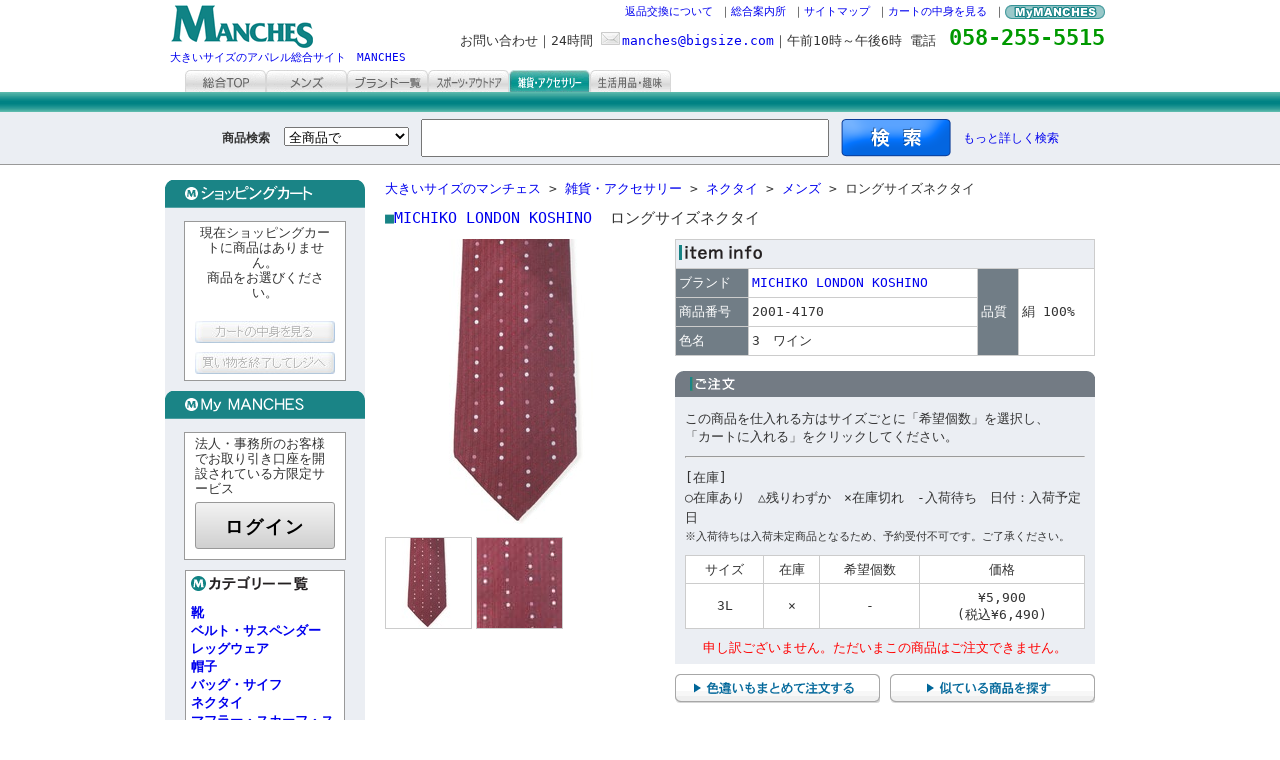

--- FILE ---
content_type: text/html; charset=UTF-8
request_url: https://biz.bigsize.co.jp/item/1020014170/3/
body_size: 7001
content:
<!DOCTYPE html PUBLIC "-//W3C//DTD XHTML 1.0 Strict//EN" "http://www.w3.org/TR/xhtml1/DTD/xhtml1-strict.dtd">
<html xmlns="http://www.w3.org/1999/xhtml" xml:lang="ja" lang="ja">
<head>
<!-- タイトル開始 -->
<title>★MICHIKO LONDON KOSHINO　ロングサイズネクタイ★3L★大きいサイズのアパレル総合サイト MANCHES</title>
<!-- タイトル終了 -->
<meta content="3L,MICHIKO LONDON KOSHINO,ロングサイズネクタイ,雑貨・アクセサリー,ネクタイ,メンズ,大きいサイズ,ビッグサイズ,キングサイズ,大きなサイズ,クイーンサイズ,プラスサイズ,ゆったりサイズ,大きめサイズ,ビックサイズ,ラージサイズ,特殊サイズ" name="Keywords" />
<meta content="レギュラーサイズよりも10cm長い、150cmのミチコロンドンコシノロングサイズネクタイです。 " name="Description" />
<meta http-equiv="Content-Type" content="text/html; charset=UTF-8" />
<meta http-equiv="Content-Style-Type" content="text/css" />
<meta http-equiv="Content-Script-Type" content="text/javascript" />
<meta name="robots" content="noindex" />

<link rel="stylesheet" href="/css/info.css" type="text/css" media="all" />
<link rel="stylesheet" href="/css/contents2.css" type="text/css" media="all" />
<link rel="shortcut icon" href="/images/favicon.ico" />
<link rel="home" href="https://biz.bigsize.co.jp/" />
<link rel="help" href="https://biz.bigsize.co.jp/support/" />
<script type="text/javascript" src="/js/item.js"></script>

<link rel="alternate" media="handheld" type="application/xhtml+xml" href="http://n.bigsize.co.jp/item/1020014170/3/" />
</head>
<body>
<div id="container">
<!-- ヘッダー開始 -->
  <div id="header">
    <div id="head_left">
      <div class="f_r_3">
        <h1 class="font_s"><a href="https://biz.bigsize.co.jp/">
        <img src="/images/common/manches.gif" width="143" height="43" alt="大きいサイズのアパレル総合サイト　MANCHES" /><br />
        大きいサイズのアパレル総合サイト　MANCHES</a></h1>
      </div>
    </div>
    <div id="head_right">
      <ul>
        <li><a href="https://biz.bigsize.co.jp/m.php"><img src="/images/common/mymanches.gif" alt="MyMANCHES" /></a></li>
        <li><a href="https://biz.bigsize.co.jp/cart.php?st=contents">カートの中身を見る</a> ｜</li>
        <li><a href="https://biz.bigsize.co.jp/support/sitemap.html">サイトマップ</a> ｜</li>
        <li><a href="https://biz.bigsize.co.jp/support/">総合案内所</a> ｜</li>
        <li><a href="https://biz.bigsize.co.jp/support/guide/guide_henpin.html">返品交換について</a> ｜</li>
      </ul>
      <p class="font_ms">お問い合わせ｜24時間<a href="&#109;&#97;&#105;&#108;&#116;&#111;&#58;&#109;&#97;&#110;&#99;&#104;&#101;&#115;@&#98;&#105;&#103;&#115;&#105;&#122;&#101;&#46;&#99;&#111;&#109;">
  <img src="/images/common/mail.gif" width="21" height="15" alt="mail" />&#109;&#97;&#110;&#99;&#104;&#101;&#115;@&#98;&#105;&#103;&#115;&#105;&#122;&#101;&#46;&#99;&#111;&#109;</a>｜午前10時～午後6時 電話<span> 058-255-5515</span></p>
    </div>

    <div id="tab">
      <ul>
        <li><a href="https://biz.bigsize.co.jp/"><img src="/images/tab/tab_1.gif" width="81" height="22" alt="総合トップ" onmouseover="this.src='/images/tab/tab_1s.gif'" onmouseout="this.src='/images/tab/tab_1.gif'" /></a></li>
        <li><a href="https://biz.bigsize.co.jp/mens/"><img src="/images/tab/tab_2.gif" width="81" height="22" alt="メンズ" onmouseover="this.src='/images/tab/tab_2s.gif'" onmouseout="this.src='/images/tab/tab_2.gif'" /></a></li>
        <li><a href="https://biz.bigsize.co.jp/brand/"><img src="/images/tab/tab_brand.gif" width="81" height="22" alt="ブランド一覧" onmouseover="this.src='/images/tab/tab_brand_s.gif'" onmouseout="this.src='/images/tab/tab_brand.gif'" /></a></li>
        <li><a href="https://biz.bigsize.co.jp/sports_and_outdoor/"><img src="/images/tab/tab_5.gif" width="81" height="22" alt="スポーツ・アウトドア" onmouseover="this.src='/images/tab/tab_5s.gif'" onmouseout="this.src='/images/tab/tab_5.gif'" /></a></li>
        <li><a href="https://biz.bigsize.co.jp/accessories/"><img src="/images/tab/tab_6s.gif" width="81" height="22" alt="雑貨・アクセサリー" /></a></li>
        <li><a href="https://biz.bigsize.co.jp/home_and_hobby/"><img src="/images/tab/tab_7.gif" width="81" height="22" alt="生活用品・趣味" onmouseover="this.src='/images/tab/tab_7s.gif'" onmouseout="this.src='/images/tab/tab_7.gif'" /></a></li>
      </ul>
    </div>
  </div>
<!-- ヘッダー終了 -->
<!-- ヘッダー下部開始 -->
	<div id="bar_m_top">
		<div id="bar_text">
		</div>
	</div>
<!-- 商品検索開始 -->
    <form action="/search.php" method="get">
      <div id="search">
        <div id="searchInnerArea">
          <input type="hidden" name="st" value="search" />
          <p><strong>商品検索</strong>&nbsp;
          <select name="c1">
            <option value="0">全商品で</option>
            <option value="2">メンズで</option>
            <option value="5">スポーツ・アウトドアで</option>
            <option value="6">雑貨・アクセサリーで</option>
            <option value="7">生活用品・趣味で</option>
          </select>
          <input type="text" id="keyword" value="" name="k" />
          <input type="image" id="searchButton" src="/images/btn/searchButton.png" alt="検索" />
          <a href="https://biz.bigsize.co.jp/search.php">もっと詳しく検索</a></p>
        </div>
      </div>
    </form><!-- 商品検索終了 --><!-- ヘッダー下部終了 -->
<!-- メインコンテンツ開始 -->
    <div id="wrap_l">
        <div id="main">
            <div id="pages">
                <div id="detail_top">
                    <h2 id="topicpath"><a href="https://biz.bigsize.co.jp/">大きいサイズのマンチェス</a>&nbsp;&gt;&nbsp;<a href="https://biz.bigsize.co.jp/list/c/6/">雑貨・アクセサリー</a>&nbsp;&gt;&nbsp;<a href="https://biz.bigsize.co.jp/list/c/286/">ネクタイ</a>&nbsp;&gt;&nbsp;<a href="https://biz.bigsize.co.jp/list/c/287/">メンズ</a>&nbsp;&gt;&nbsp;ロングサイズネクタイ</h2>

                                        <h3 class="mb10"><span class="grn">■</span><a href="https://biz.bigsize.co.jp/list/b/73/">MICHIKO LONDON KOSHINO</a>&nbsp;&nbsp;ロングサイズネクタイ</h3>
                    <div id="dt_l">
                        <p class="mb10">
                            <a id="largePhoto" href="https://biz.bigsize.co.jp/item/1020014170/3/st=itemEnlarge&amp;pn=1" onclick="return popWin(this.href,'item_enlarge','width=785,height=710,resizable=yes,location=yes,status=yes,menubar=no');">
                                <img src="/imgs/item/270x285/1020014170-3-1.jpeg" id="big" alt="MICHIKO LONDON KOSHINO ロングサイズネクタイ ワイン" width="270" height="285" />
                            </a>
                        </p>

                        <div id="smlimg">

                        <div class="item_sml_conteiner_l"><a href="https://biz.bigsize.co.jp/item/1020014170/3/st=itemEnlarge&amp;pn=1" onclick="return popWin(this.href,'item_enlarge','width=785,height=710,resizable=yes,location=yes,status=yes,menubar=no');" ><img src="/imgs/item/085x090/1020014170-3-1.jpeg" alt="MICHIKO LONDON KOSHINO ロングサイズネクタイ ワイン:" width="85" height="90" /></a><p class="item_sml_caption">&nbsp;</p></div>                        <div class="item_sml_conteiner_cr"><a href="https://biz.bigsize.co.jp/item/1020014170/3/st=itemEnlarge&amp;pn=2" onclick="return popWin(this.href,'item_enlarge','width=785,height=710,resizable=yes,location=yes,status=yes,menubar=no');" ><img src="/imgs/item/085x090/1020014170-3-2.jpeg" alt="MICHIKO LONDON KOSHINO ロングサイズネクタイ ワイン:" width="85" height="90" /></a><p class="item_sml_caption">&nbsp;</p></div>                                                                                                                            <br class="avoidance" />
                        </div>

                    </div>
                    <div id="dt_r">
                        <table cellpadding="0" cellspacing="1" border="0" id="iteminfo">
                            <tr><td class="bggray" colspan="4"><img src="/images/ttl/iteminfo.gif" width="83" height="15" alt="item info" /></td></tr>
                            <tr>
                                <td class="bgdg">ブランド</td>
                                <td class="bgw">
    <a href="https://biz.bigsize.co.jp/list/b/73/">MICHIKO LONDON KOSHINO</a>
                                </td>
                                <td class="bgdg" rowspan="3">品質</td>
                                <td class="bgw" rowspan="3">絹 100%</td>
                            </tr>
                            <tr>
                                <td class="bgdg">商品番号</td>
                                <td class="bgw">2001-4170</td>
                            </tr>
                            <tr>
                                <td class="bgdg">色名</td>
                                <td class="bgw">
                                3　ワイン<br />
                                </td>
                            </tr>
                        </table>
                        <p class="mt10">
                                                            </p>
                    <p class="mb15">
                                        </p>
                        <div id="zaikonorder">
                            <!-- 在庫表・ご注文フォーム開始 -->
                            <form action="/cart.php" method="get">
                                <div>
                                    <input type="hidden" name="cd" value="1020014170" />
                                    <input type="hidden" name="cn" value="3" />
                                    <input type="hidden" name="st" value="toBAddition" />
                                    <input type="hidden" name="ctina" value="ad993ba58c0760dc0a56eef54259fc30" />
                                </div>

                                <div class="order">
                              <img src="/images/common/info_order_long.gif" width="420" height="26" alt="ご注文" />
                              <p id="orderNote">この商品を仕入れる方はサイズごとに「希望個数」を選択し、<br />「カートに入れる」をクリックしてください。</p>
                              <hr />

                              <div id="zaikoNote">
                                <p class="toLeft">[在庫]</p>
                                <p>○在庫あり　△残りわずか　×在庫切れ　-入荷待ち　日付：入荷予定日</p>
                                <p class="font_s">※入荷待ちは入荷未定商品となるため、予約受付不可です。ご了承ください。</p>
                              </div>
                                <table cellpadding="0" cellspacing="0" border="0">
                                    <tr>
                                        <td class="white-space">サイズ</td>
                                        <td class="white-space">在庫</td>
                                        <td class="white-space">希望個数</td>
                                        <td class="">価格</td>
                                    </tr>
                                
                                                                                                                                                                                                                                                                                                                
                                    <tr>
                                        <td>3L</td>
                                        <td>×</td>
                                        <td>
                                            -
                                        </td>
                                                                            <td rowspan="1">
                                                                                    &yen;5,900<br />
                                            (税込&yen;6,490)
                                        </td>
                                                                        </tr>
                                                                </table>

                                    <div id="putsCartButtom">
                                        <span class="red">申し訳ございません。ただいまこの商品はご注文できません。</span>
                                    </div>
                            </div>

                            <div class="toright"><a href="https://biz.bigsize.co.jp/item/1020014170/"><img class="mt10" src="/images/btn/ordersCollectively.gif" width="205" height="30" alt="色違いもまとめて注文する" /></a><a href="https://biz.bigsize.co.jp/similar.php?cd=1020014170&#38;cn=3"><img class="mt10 ml10" src="/images/btn/btn3_like2.gif" width="205" height="30" alt="似ている商品を探す" /></a></div>
                            <!-- 在庫表・ご注文フォーム終了 -->

                            </form>
                            <!-- ご注文終了 -->
                            <br class="avoidance" />
                        </div>
                    </div><br class="avoidance" />
                </div>


                <p><strong>■この商品についての注意事項</strong></p>
                <ul id="caution">
                    <li>・商品サイズ表は、実際に商品を採寸した数値を基に作成しております。 素材や伸縮性により、多少誤差が生じる場合がございますので、ご了承ください。</li>
                    <li>・閲覧環境やディスプレイの明るさによって画像と実物の色味に多少差を感じる場合がありますので、ご了承ください。</li>
                    <li>・商品画像はサンプルのため、プリント位置やタグ等の仕様に変更がある場合がございますので、予めご了承ください。</li>
                </ul>


                <div id="detail_second">
                    <div id="ds_left">
                                            <!-- サイズ表開始 -->
                        <div id="sizechart">
                            <p class="bggray"><img src="/images/ttl/size.gif" width="63" height="15" alt="サイズ表" />　[ 単位/cm ]</p>
                                                    <table cellpadding="0" cellspacing="0" border="0">
                                                                                        <tr>
                                                                                                                                            <th>サイズ&nbsp;</th>
                                                                                                                                                                                                                <th>全長&nbsp;</th>
                                                                                                                                                                                                                                                                                                                                                                                                                                                                                                                                                                                                                                                                                                    
                                                                                                                                    
                                </tr>
                                                            <tr>
                                                                                                                                            <td>3L&nbsp;</td>
                                                                                                                                                                                                                <td>150&nbsp;</td>
                                                                                                                                                                                                                                                                                                                                                                                                                                                                                                                                                                                                                                                                                                    
                                                                                                                                    
                                </tr>
                                                            <tr>
                                                                                                                                                                                                                                                                                                                                                                                                                                                                                                                                                                                                                                                                                                                                                                
                                                                                                                                    
                                </tr>
                                                            <tr>
                                                                                                                                                                                                                                                                                                                                                                                                                                                                                                                                                                                                                                                                                                                                                                
                                                                                                                                    
                                </tr>
                                                            <tr>
                                                                                                                                                                                                                                                                                                                                                                                                                                                                                                                                                                                                                                                                                                                                                                
                                                                                                                                    
                                </tr>
                                                            <tr>
                                                                                                                                                                                                                                                                                                                                                                                                                                                                                                                                                                                                                                                                                                                                                                
                                                                                                                                    
                                </tr>
                                                            <tr>
                                                                                                                                                                                                                                                                                                                                                                                                                                                                                                                                                                                                                                                                                                                                                                
                                                                                                                                    
                                </tr>
                                                            <tr>
                                                                                                                                                                                                                                                                                                                                                                                                                                                                                                                                                                                                                                                                                                                                                                
                                                                                                                                    
                                </tr>
                                                            <tr>
                                                                                                                                                                                                                                                                                                                                                                                                                                                                                                                                                                                                                                                                                                                                                                
                                                                                                                                    
                                </tr>
                                                            <tr>
                                                                                                                                                                                                                                                                                                                                                                                                                                                                                                                                                                                                                                                                                                                                                                
                                                                                                                                    
                                </tr>
                                                            <tr>
                                                                                                                                                                                                                                                                                                                                                                                                                                                                                                                                                                                                                                                                                                                                                                
                                                                                                                                    
                                </tr>
                                                            <tr>
                                                                                                                                                                                                                                                                                                                                                                                                                                                                                                                                                                                                                                                                                                                                                                
                                                                                                                                    
                                </tr>
                                                            <tr>
                                                                                                                                                                                                                                                                                                                                                                                                                                                                                                                                                                                                                                                                                                                                                                
                                                                                                                                    
                                </tr>
                                                            <tr>
                                                                                                                                                                                                                                                                                                                                                                                                                                                                                                                                                                                                                                                                                                                                                                
                                                                                                                                    
                                </tr>
                                                            <tr>
                                                                                                                                                                                                                                                                                                                                                                                                                                                                                                                                                                                                                                                                                                                                                                
                                                                                                                                    
                                </tr>
                                                            <tr>
                                                                                                                                                                                                                                                                                                                                                                                                                                                                                                                                                                                                                                                                                                                                                                
                                                                                                                                    
                                </tr>
                                                            <tr>
                                                                                                                                                                                                                                                                                                                                                                                                                                                                                                                                                                                                                                                                                                                                                                
                                                                                                                                    
                                </tr>
                                                            <tr>
                                                                                                                                                                                                                                                                                                                                                                                                                                                                                                                                                                                                                                                                                                                                                                
                                                                                                                                    
                                </tr>
                                                            <tr>
                                                                                                                                                                                                                                                                                                                                                                                                                                                                                                                                                                                                                                                                                                                                                                
                                                                                                                                    
                                </tr>
                                                            <tr>
                                                                                                                                                                                                                                                                                                                                                                                                                                                                                                                                                                                                                                                                                                                                                                
                                                                                                                                    
                                </tr>
                                                            <tr>
                                                                                                                                                                                                                                                                                                                                                                                                                                                                                                                                                                                                                                                                                                                                                                
                                                                                                                                    
                                </tr>
                                                        </table>
                                                    <p class="toright mall5">
                            <a href="https://biz.bigsize.co.jp/support/guide/guide_measure.html" onclick="window.open(this.href);return false;"><img src="/images/btn/btn3_size.gif" width="220" height="20" alt="サイズの測り方に関する詳しい説明" /></a></p>
                        </div>
                        <!-- サイズ表終了 -->
                    
                        <div id="exp">
                            <p>レギュラーサイズよりも10cm長い、150cmのミチコロンドンコシノロングサイズネクタイです。&nbsp;<br />
（柄、素材の織りなどにより、多少長さが前後いたしますので、どうかご容赦ください。）<br />
これなら、おなかが大きな方も、首が太い方も、ゆったりとネクタイを締めていただくことができますね！</p>
                        </div>

                        <div id="brandcomment">
                            <p>
                                <strong>■ブランド解説　MICHIKO LONDON KOSHINO</strong>
                                <br />
                                MICHIKO LONDON KOSHINO(ミチコロンドンコシノ)。ミチコロンドン(MICHIKO LONDON)のデザイナーはコシノミチコ(Michiko Koshino)。1973年にイギリスに渡り、ロンドンファッションの創始者の一人クーパー氏の教えを受け、1976年 MICHIKO CO.を設立。常にロンドンのストリートファッションを呼吸しているデザイナーとして日本でもエネルギッシュに活動を展開中。
                            </p>
                        </div>

                    </div>
                </div>

                <!-- 一緒に買った商品　開始 -->
                <!-- 一緒に買った商品　終了 -->


                            <p class="returntop"><a href="#">TOP&Delta;</a></p>
              </div>
        </div>
<div id="sub">
			<p><img src="/images/common/info_sc.gif" width="200" height="28" alt="ショッピングカート" /></p>
			<div id="cart">
				<div class="cartn">
				  <p>現在ショッピングカートに商品はありません。<br />
				  商品をお選びください。</p>
				</div>
				<br class="avoidance" />
				<p><img src="/images/btn/btn_see_off.jpg" width="140" height="22" alt="カートの中身を見る" /></p>
				<p><img src="/images/btn/btn_buy_off.jpg" width="140" height="22" alt="買い物を終了してレジへ" /></p>	
			</div>
			<p><img src="/images/common/info_mymanches.gif" width="200" height="28" alt="My MANCHES" /></p>
			<div id="mymid">
        <div class="mymidn">
          <p>法人・事務所のお客様でお取り引き口座を開設されている方限定サービス</p>
        </div>
        <div class="buttonCntainer">
            <a href="https://biz.bigsize.co.jp/m.php" class="loginButton">ログイン</a>
        </div>
			</div>

<div id="leftcategory">
<p id="catetitle"><img src="/images/ttl/categorylist.gif" width="117" height="15" alt="カテゴリー一覧" /></p>
<p><a href="https://biz.bigsize.co.jp/list/c/274/"><strong>靴</strong></a></p>
<p><a href="https://biz.bigsize.co.jp/list/c/277/"><strong>ベルト・サスペンダー</strong></a></p>
<p><a href="https://biz.bigsize.co.jp/list/c/343/"><strong>レッグウェア</strong></a></p>
<p><a href="https://biz.bigsize.co.jp/list/c/280/"><strong>帽子</strong></a></p>
<p><a href="https://biz.bigsize.co.jp/list/c/283/"><strong>バッグ・サイフ</strong></a></p>
<p><a href="https://biz.bigsize.co.jp/list/c/286/"><strong>ネクタイ</strong></a></p>
<p><a href="https://biz.bigsize.co.jp/list/c/289/"><strong>マフラー・スカーフ・ストール</strong></a></p>
<p><a href="https://biz.bigsize.co.jp/list/c/292/"><strong>傘</strong></a></p>
<p><a href="https://biz.bigsize.co.jp/list/c/295/"><strong>サングラス</strong></a></p>
<p><a href="https://biz.bigsize.co.jp/list/c/298/"><strong>ネックレス</strong></a></p>
<p><a href="https://biz.bigsize.co.jp/list/c/301/"><strong>リング</strong></a></p>
<p><a href="https://biz.bigsize.co.jp/list/c/304/"><strong>ブレスレット</strong></a></p>
<p><a href="https://biz.bigsize.co.jp/list/c/310/"><strong>その他</strong></a></p>
</div>
      <p><a href="https://biz.bigsize.co.jp/list/n/1/"><img src="/images/banner/bnr_newitem.jpg" width="160" height="60" alt="新着商品" /></a></p>
      <p><a href="https://biz.bigsize.co.jp/corder.php?st=input"><img src="/images/banner/bnr_stock.jpg" width="160" height="60" alt="カタログからのご注文、在庫確認" /></a></p>
      <p><a href="https://biz.bigsize.co.jp/support/index.html"><img src="/images/banner/bnr_sougou.jpg" width="160" height="60" alt="総合案内所" /></a></p>
</div><br class="avoidance" />
    </div>
<!-- メインコンテンツ終了 -->
<!-- フッター開始 -->
<div id="footerwrap">
    <div id="footerglobal">
        <div class="sitelinks">
    <dl>
        <dt>カテゴリ</dt>
        <dd><a href="https://biz.bigsize.co.jp/">マンチェス</a></dd>
      <dd><a href="https://biz.bigsize.co.jp/mens/">メンズ</a></dd>
      <dd><a href="https://biz.bigsize.co.jp/sports_and_outdoor/">スポーツ・アウトドア</a></dd>
      <dd><a href="https://biz.bigsize.co.jp/accessories/">雑貨・アクセサリー</a></dd>
      <dd><a href="https://biz.bigsize.co.jp/home_and_hobby/">生活用品・趣味</a></dd>
    </dl>
        <dl>
            <dt>会社案内</dt>
      <dd><a href="https://biz.bigsize.co.jp/support/info/info_company.html" rel="nofollow">会社概要</a></dd>
      <dd><a href="https://biz.bigsize.co.jp/support/info/info_privacy.html" rel="nofollow">プライバシーポリシー</a></dd>
      <dd><a href="https://biz.bigsize.co.jp/support/info/info_agreement.html" rel="nofollow">ご利用規約</a></dd>
        </dl>
        <dl>
            <dt>販売・仕入サポートコンテンツ</dt>
      <dd><a href="https://biz.bigsize.co.jp/m.php">MyMANCHES</a></dd>
      <dd><a href="https://biz.bigsize.co.jp/support/guide/guide_dropshipping.html">消費者さま直送サービスシステム</a></dd>
      <dd><a href="https://www.bigsize.com/dealer/list/index" onclick="window.open(this.href);return false;">取引店検索</a></dd>
      <dd><a href="https://biz.bigsize.co.jp/review_search.php">商品レビュー<br />(消費者様の声を販売・仕入の参考に)</a></dd>
        </dl>
    <dl>
            <dt>ご利用案内</dt>
            <dd><a href="https://biz.bigsize.co.jp/search.php">商品検索</a></dd>
      <dd><a href="https://biz.bigsize.co.jp/support/guide/guide_size.html">サイズガイド</a></dd>
      <dd><a href="https://biz.bigsize.co.jp/support/sitemap.html#sm_faq">よくあるご質問</a></dd>
      <dd><a href="https://biz.bigsize.co.jp/support/guide/guide_henpin.html">返品交換について</a></dd>
      <dd><a href="https://biz.bigsize.co.jp/support/sitemap.html#sm_mymanches">MyMANCHESについて</a></dd>
      <dd><a href="https://biz.bigsize.co.jp/support.php">カスタマーサポート</a></dd>
      <dd><a href="https://biz.bigsize.co.jp/support/">総合案内所</a></dd>
        </dl>
       </div>
        <div class="copyrightwrap">
            <ul class="footercopyright">
                <li class="first">〒500-8686&nbsp;岐阜県岐阜市香蘭3-8&nbsp;TEL 058-255-5515&nbsp;FAX 058-254-9211<br />
        <img src="/images/favicon.ico" width="16" height="16" alt="大きいサイズのアパレル総合サイト MANCHES" />&nbsp;<a href="https://biz.bigsize.co.jp/">&copy; 1996 Manches Co., Ltd.</a></li>
        <li>｜<a href="https://biz.bigsize.co.jp/m.php" rel="nofollow">ログイン</a> ｜</li>
        <li><a href="https://biz.bigsize.co.jp/cart.php?st=contents">カートの中身を見る</a> ｜</li>
        <li><a href="&#109;&#97;&#105;&#108;&#116;&#111;&#58;&#109;&#97;&#110;&#99;&#104;&#101;&#115;@&#98;&#105;&#103;&#115;&#105;&#122;&#101;&#46;&#99;&#111;&#109;">
  <img src="/images/common/mail.gif" width="21" height="15" alt="mail" />&#109;&#97;&#110;&#99;&#104;&#101;&#115;@&#98;&#105;&#103;&#115;&#105;&#122;&#101;&#46;&#99;&#111;&#109;</a> ｜</li>
        <li><a href="https://biz.bigsize.co.jp/support/sitemap.html">サイトマップ</a> ｜</li>
            </ul>
        </div>
    </div>
</div>

<!-- フッター終了 -->
</div>
<script type="text/javascript">
var gaJsHost = (("https:" == document.location.protocol) ? "https://ssl." : "http://www.");
document.write(unescape("%3Cscript src='" + gaJsHost + "google-analytics.com/ga.js' type='text/javascript'%3E%3C/script%3E"));
</script>
<script type="text/javascript">
var pageTracker = _gat._getTracker("UA-366439-5");

pageTracker._addOrganic("goo", "MT");
pageTracker._addOrganic("nifty", "q");
pageTracker._addOrganic("infoseek", "qt");
pageTracker._addOrganic("search.livedoor", "q");
pageTracker._addOrganic("search.biglobe", "q");
pageTracker._addOrganic("ask", "q");
pageTracker._addOrganic("excite", "search");
pageTracker._addOrganic("luna", "q");
pageTracker._addOrganic("fresheye","kw");
pageTracker._addOrganic("hatena","word");
pageTracker._addOrganic("auone","q");
pageTracker._addOrganic("marsflag","phrase");
pageTracker._addOrganic("mooter","keywords");
pageTracker._addOrganic("bloglines","q");

pageTracker._initData();
pageTracker._trackPageview();
pageTracker._setVar('ABTest/item/ver.2/A');
</script>


<!-- Global site tag (gtag.js) - Google Analytics -->
<script async src="https://www.googletagmanager.com/gtag/js?id=G-30D18PDS4C"></script>
<script>
  window.dataLayer = window.dataLayer || [];
  function gtag(){ dataLayer.push(arguments); }
  gtag('js', new Date());

  gtag('config', 'G-30D18PDS4C');
</script>
</body>
</html>


--- FILE ---
content_type: text/css
request_url: https://biz.bigsize.co.jp/css/info.css
body_size: 194
content:
@charset "utf-8";

/*------------------------------------------------
www.biz.bigsize.co.jp   
Import Styles Information
Version:        2006.11.29
------------------------------------------------*/

@import "master.css";
@import "contents.css";
/*\*//*/
	@import "ie5xmac.css";
/**/

--- FILE ---
content_type: text/css
request_url: https://biz.bigsize.co.jp/css/contents2.css
body_size: 3075
content:
@charset "utf-8";

/*------------------------------------------------
Second level Main Content Styles
[www.biz.bigsize.co.jp]

01. support/index.html
02. support/info/info_company.html
03. support/info/info_privacy.html
04. support/mymanches/mymanches_yourchoice.html
05. support/guide/guide_size_original.html
06. support/recruit.html  recruit2.html  recruit3.html
07. support/info/info_agreemnet.html
08. support/guide/guide_sizelist.html
09. support/guide/guide_zaiko.html    support/guide/guide_zaiko2.html
10. support/guide/guide_icon.html
11. support/guide/guide_mobile.html
12. support/sitemap.html
13. support/faq/ これ以下の各HTML
14. support/guide/guide_size.html
15. support/guide/guide_mesure.html
16. support/guide/ これ以下の使い方・ついてページ
17. support/order/ これ以下の使い方ページ
18. support/guide/mymanches/mymanches_change.html
19. support/contents/contents_label.html
20. ranking系コンテンツ
------------------------------------------------*/


/* 01. support/index.html ------------------------
------------------------------------------------*/
.sh_box{ width:221px; padding:10px 5px 15px 10px; float:left;}

.sh_box ul{ margin-bottom:15px; display:block;}

.sh_box li{ list-style:inside url(../images/common/cir_li.gif); margin-bottom:5px;}

.sh_box p{ margin-bottom:5px;}

.sh_box dl{ margin-left:10px;}

.tri{ list-style:inside url(../images/common/tri_li.gif) !important;}

.no_li{ list-style:inside url(../images/common/no_li.gif)  !important;}

#sh_s1{ color:#777777; width:240px; margin:5px 5px 5px 10px;}

#sh_s2{ vertical-align:text-bottom;}

#howtoorder h5{ font-size:small; color:#333333; font-weight:bold; padding:5px 10px; border-top:1px solid #cccccc; border-bottom:1px dotted #cccccc;}

#mobile{ width:250px; margin-left:20px; padding:7px 7px 5px 7px;}

#soudan2{ float:left; padding:10px 20px;}

#supportstaff2{ float:right; padding:10px 30px 10px 0;}


/* 02. support/info/info_company.html ------------
------------------------------------------------*/
#companyinfo{ padding-left:20px;}

#companyinfo table{ width:370px;}

#companyinfo th{ width:30%; background:#ebeef3;}

#companyinfo td{ width:70%; padding:5px; border-bottom:1px dashed #cccccc;}


/* 03. support/info/info_privacy.html ------------
------------------------------------------------*/
#privacy dt{ background:#ebeef3; padding:5px; margin-top:20px;}

#privacy dd{ padding:5px 10px;}


/* 04. support/mymanches/mymanches_yourchoice.html -------
------------------------------------------------*/
#signupinfo{ border:1px solid #cccccc; margin-bottom:20px; background-color:#f5f5f5;}

.si_l{ width:303px; padding:40px 20px 0 20px; float:left; line-height:140%;}

.si_r{ width:355px; padding:10px 10px 20px 0; float:right;}

#about_yc{ border:1px solid #cccccc; padding:14px; margin-bottom:20px;}


/* 05. support/guide/guide_size_original.html ----
------------------------------------------------*/
#size_original{}

#size_original p{}

#innerinfo_l{ float:left; width:290px; padding:20px 0;}

#innerinfo_r{ float:right; width:420px;}

#innerinfo_r dt{ margin-bottom:10px;}

#innerinfo_r dd{ margin-bottom:20px;}

#innersize table{ width:100%; background:#cccccc;}
#innersize th{ background:#ebeef3; padding:5px 0;}
#innersize td{ background:#FFFFFF; text-align:center; padding:5px 0;}

#innersize_l{ float:left; width:345px; padding-bottom:30px;}

#innersize_r{ float:right; width:345px;}

.inn_t1{ width:40%;}
.inn_t2{ width:30%;}
.inn_t3{ width:30%;}
.inn_t4{ width:10%;}
.inn_t5{ width:30%;}

.inn_t6{ width:30%;}
.inn_t7{ width:50%;}
.inn_t8{ width:20%;}

.inn_t9{ width:50%;}
.inn_t10{width:50%;}

#fittingpoint{}

#konwledge_inner dt{ font-size:110%; font-weight:bold; margin-top:5px;}

#konwledge_inner dd{ margin:5px 10px 20px 10px;}


/* 06. support/recruit.html  recruit2.html  recruit3.html---
----------------------------------------------------------*/

#newdealer{ font-size:110%; line-height:130%;}

#newdealer dt{ font-size:140%; font-weight:bold; margin-bottom:5px;}

#newdealer dd{margin-bottom:10px;}

.case_d{ border:1px dashed #cccccc; padding:5px; margin-bottom:40px;}

#mousikomi table{ width:670px; margin:10px 19px 10px 19px; background:url(../images/common/dotline_w.gif) 100% 0 repeat-x;}

#mousikomi td{ padding:10px 5px; line-height:150%; background:url(../images/common/dotline_w.gif) 0 100% repeat-x;}

.w480{ width:480px;}

#tantousha{ width:360px; margin:0 auto;}
#tantousha table{ width:275px; margin:0 auto;}
#tantousha th{ padding:5px; width:35%; font-weight:normal; text-align:left;}
#tantousha td{ padding:5px; width:65%;}


/* 07. support/info/info_agreemnet.html ----------
------------------------------------------------*/
#agreement{ padding:40px 50px;}

#agreement dt{ margin-top:20px; font-weight:bold;}

#agreement dd{ margin-bottom:10px;}

.indt{ margin-left:10px;}


/* 08. support/guide/guide_sizelist.html ---------
------------------------------------------------*/
#sizeguide{ width:600px; margin:0 auto;}

#sizeguide table{ background:#CCCCCC; margin:20px; width:100%;}

#sizeguide td{ padding:5px; background:#FFFFFF;}

#sizeguide th{ padding:5px; background:#ebeef3;}


/* 09. support/guide/guide_zaiko.html    support/guide/guide_zaiko2.html ----------
---------------------------------------------------------------------------------*/
#zaiko_list{ width:710px; margin:0 auto;}

#zaiko_list table{ width:710px; text-align:center; background:#CCCCCC; margin:10px 0;}

#zaiko_list th, #zaiko_list td{ padding:5px; background:#FFFFFF;}


/* 10. support/guide/guide_icon.html ----------------------------------------------
---------------------------------------------------------------------------------*/
#icon_list{ width:650px; margin:0 auto;}

#icon_list table{ width:650px; text-align:left; background:#CCCCCC; margin:10px 0;}

#icon_list td{ padding:5px; background:#FFFFFF;}


/* 11. support/guide/guide_mobile.html -----------
------------------------------------------------*/
#mobilepage{ width:450px; margin:0 auto;}

#mobile_box{ width:350px; margin:20px auto;}

#mobile_box p{ font-size:medium; font-weight:bold;}


/* 12. support/sitemap.html ----------------------
------------------------------------------------*/
#sitemap{ width:750px; margin:0 auto;}

.sm_box{ width:234px; padding:10px 5px 0 10px; float:left;}

.sm_box ul{ margin-bottom:20px;}

.sm_box li{ list-style:inside url(../images/common/tri_li.gif); margin-bottom:5px;}

.sm_box p{ margin-bottom:5px;}

.sm_box dl{ margin-left:10px; margin-bottom:10px;}


/* 13. support/faq/ これ以下の各HTML--------------
------------------------------------------------*/
#faq_qa{ margin-bottom:50px;}

#faq_qa dt{ border:1px solid #cccccc; background: url(../support/faq/images/common/q.gif) no-repeat 5px 50% #ebeef3; padding:5px 20px; margin-bottom:5px;}

#faq_qa dd{ margin-bottom:15px; padding:0 5px 0 20px; line-height:140%; background: url(../support/faq/images/common/a.gif) no-repeat 5px 1px;}

#faq_qa table{ background:#CCCCCC; margin:15px 20px;}

#faq_qa th{ background:#ebeef3; text-align:left;}

#faq_qa td{ background:#FFFFFF;}

#faq_qa img{ margin:10px 0; border:1px solid #cccccc;}

.faq_tbl_tri td{ padding-left:20px; background:url(../images/common/tri_li.gif) no-repeat #ffffff 5px 4px !important;}

.pay_faq1{ width:30%;}

.pay_faq2{ width:60%;}

.pay_faq3{ width:10%;}


/* 14. support/guide/guide_size.html -------------
------------------------------------------------*/

.sizeguide h5{ font-size:small; margin-bottom:5px;}

.sizeguide table{ width:100%; border:1px solid #cccccc;}

.sizeguide th, .sizeguide td{ text-align:center; padding:3px 0; border:1px solid #cccccc;}

.sizeguide th{ background:#ebeef3;}

.sizeguide dl, .sizeguide p{ font-size:small;}

.sizeguide dd{ margin-bottom:15px;}

#cupsize td{ width:5%;}


#guide_mesure{ width:900px; margin:15px auto 0 auto;}

#guide_mesure h2, #guide_mesure h3{font-size:small;}

#guide_mesure .f_rr{ width:600px;}

#guide_mesure table{ width:550px; margin:15px auto;}

#guide_mesure caption{ text-align:left; font-weight:bold; color:#178385;}

#guide_mesure td{ vertical-align:top; padding-top:5px; line-height:130%;}

.msr1{ width:20%;}

.msr2{ width:80%;}

.mesure_sonota{ padding:5px 0; background:url(../images/common/dotline_w.gif) 0 100% repeat-x;}


/* 15. support/guide/guide_mesure.html -----------
------------------------------------------------*/
#guide_mesure{ width:900px; margin:15px auto;}

#guide_mesure h2, #guide_mesure h3{font-size:small;}

#guide_mesure .f_rr{ width:560px;}

#guide_mesure table{ width:550px; margin:15px auto;}

#guide_mesure caption{ text-align:left; font-weight:bold; color:#178385;}

#guide_mesure td{ vertical-align:top; padding-top:5px;}

.msr1{ width:20%;}

.msr2{ width:80%;}

.mesure_sonota{ padding:5px 0; background:url(../images/common/dotline_w.gif) 0 100% repeat-x;}

.mesure_sonota img{ margin-left:10px;}

.mesure_sonota table{ width:600px;}


/* 16. support/guide/ これ以下の使い方ページ support/mymid/ 〜ついてページ----
------------------------------------------------------------------------------*/
#g_howto{ margin-bottom:20px;}

#g_howto dt{ border:1px solid #cccccc; background: url(../images/common/tri_r.gif) no-repeat 5px 50% #ebeef3; padding:5px 20px; margin-bottom:5px;}

#g_howto dd{ margin-bottom:15px; padding:0 5px; line-height:140%;}

#g_howto table{ margin:0 5px;}

#g_howto td{ padding-top:5px; background:#FFFFFF; vertical-align:top;}

.w13{ width:13%; text-align:left;}

.w40{ width:40%; text-align:left;}

.w60{ width:60%; text-align:left;}

.w87{ width:87%; text-align:left;}

#g_howto2 table{ border:1px solid #cccccc; margin:0 0 15px 5px;}

#g_howto3 table{ border:1px solid #cccccc; margin:0 0 15px 5px;}

.mymid_mymid table{ width:440px; background:#CCCCCC;}

.mymid_mymid td{ width:25%; text-align:center; vertical-align:middle !important; padding:5px;}

.mymid_mymid th{  background:#FFFFFF; width:25%;}

.li_in{ margin-bottom:10px;}

.li_in li{ list-style:inside; margin-left:10px;}

.mymanches_mymanches_cap{ float:left; width:380px; padding-left:10px; padding-bottom:10px;}

.mymanches_mymanches_cap img{ border:1px solid #dddddd;}

.mymanches_mymanches_how{ float:right; width:300px; padding:0 10px 20px 10px;}

.mymanches_mymanches_how p{ margin-bottom:10px;}

/* 17. support/order/ これ以下の使い方ページ -----
------------------------------------------------*/
#howtopage{ width:750px; margin:0 auto;}

#howtopage h4{ border-left:5px solid #178385; font-weight:bold; margin-bottom:5px;}

#step{ margin:0 0 30px 0;}

#step th{ padding:0 10px;}

#step td{ padding:5px 10px 15px 10px;}

.step_dtl{ margin:20px 0 40px 0;}

.step_cap{ float:left; width:350px; padding-left:10px; padding-bottom:20px;}

.step_cap img{ border:1px solid #dddddd;}

.step_how{ float:right; width:360px; padding:0 10px 20px 18px;}

.step_how p{ margin-bottom:10px;}

.nextstep{}


/* 18. support/guide/mymanches/mymanches_change.html --------
--------------------------------------------------------------------------------*/
.deli_txt{ padding-left:15px;}

#deli_shitei th{ width:35%; font-weight:normal; vertical-align:top; text-align:left;}
#deli_shitei td{ width:65%; vertical-align:top; text-align:left;}



/* 19. support/contents/contents_label.html ----
------------------------------------------------*/
.labelmenu{ width:210px; padding:10px 5px 15px 20px; float:left;}

.labelmenu p{ margin-bottom:5px; letter-spacing:0.1em;}

#wash_labels table{ width:100%; background-color:#cccccc;}

#wash_labels th{ background:#ebeef3; padding:5px;}

#wash_labels td{ background:#ffffff; padding:5px;}

#wash_labels span{ color:#FF8c00; font-weight:bold;}

.lb_t1{ width:15%;}
.lb_t2{ width:10%;}
.lb_t3{ width:25%;}
.lb_t4{ width:50%;}

#label{width:710px; margin:15px auto;}


/* 20. ranking系コンテンツ ----
------------------------------------------------*/
#topPageGeneralRanking{
    margin: 30px 0 40px;
}

.label{
    padding: 5px 7px 3px;
    font-size: 10px;
    font-weight: bold;
    line-height: 1;
    display: inline-block;
    border-radius: 2px;
    height: auto;
    margin: 0 0 5px;
}

.label_specialExd{
    background-color: #ff0000;
    color: #fff;
    padding-bottom: 5px;
}

.label_soldout{
  background-color: #ff0000;
  color: #fff;
}

.label_reservation{
  background-color: #ffffff;
  border: 1px solid #FF6600;
  color: #FF6600;
}

.label_sale{
  background-color: #ff0000;
  color: #fff;
  padding: 5px 20px;
}

.label_new{
  background-color: #00C144;
  color: #fff;
}

.label_wearingComment{
  background-color: #008DFF;
  color: #fff;
}

#topPageGeneralRanking .ranking {
    margin: 20px 0 0;
}

#topPageGeneralRanking .largeRankingContainer {
    display: flex;
    justify-content: flex-start;
    padding: 0 0 20px;
    gap: 20px;
    list-style: none;
}

#topPageGeneralRanking .largeRankingContainer li {
    flex: 0 1 20%;
    max-width: 270px;
}

#topPageGeneralRanking .ranking li img.item {
    width: 100%;
    height: auto;
    margin: 0 auto 10px;
    display: block;
    max-width: 270px;
}

#topPageGeneralRanking .ranking li .label_specialExd {
    top: 130px;
    width: 100%;
    padding: 8px 0 6px;
    line-height: 1;
    text-align: center;
    opacity: 0.8;
}

#topPageGeneralRanking .ranking li .label_soldout {
    top: 130px;
    width: 100%;
    padding: 8px 0 6px;
    line-height: 1;
    text-align: center;
    opacity: 0.8;
}

#topPageGeneralRanking .ranking h2 {
    font-size: 20px;
    font-weight: bold;
    margin: 20px 0;
}

#topPageGeneralRanking .ranking .itemName {
    font-size: 12px;
    line-height: 1.3;
    padding: 0;
    word-break: break-all;
    margin: 0 0 5px;
}

#topPageGeneralRanking .ranking .price {
    font-size: 12px;
    color: #333;
}

#topPageGeneralRanking .rankCounter {
    color: #fff;
    background-color: #333;
    place-items: center;
    width: 25px;
    height: 25px;
    font-size: 12px;
    line-height: 1;
    display: grid;
    position: absolute;
  }

 #topPageGeneralRanking  .rankCounter.rank1 {
    background-color: #d29e38;
  }

 #topPageGeneralRanking  .rankCounter.rank2 {
    background-color: #7f94bd;
  }

#topPageGeneralRanking   .rankCounter.rank3 {
    background-color: #bd6b3d;
  }

.moreView{
    text-align: right;
}





--- FILE ---
content_type: text/css
request_url: https://biz.bigsize.co.jp/css/master.css
body_size: 3616
content:
@charset "utf-8";

/*------------------------------------------------
Common Base Styles
[www.biz.bigsize.co.jp]

00. Common Styles
01. Container
02. Header
03. Main Contents
04. center  ...contents.css
05. right
06. left
07. Footer
08. error
------------------------------------------------*/


/* 00. Common Styles -----------------------------
------------------------------------------------*/
body, form{margin:0; padding:0; font-family: "ＭＳ Ｐゴシック", "Osaka", monospace;}

p, img, ul, ol, li, h1, h2, h3, h4, h5, h6, dl, dt, dd{ margin:0; padding:0;}

/*  \*/div{ margin:0; padding:0; height:1%;}/*  */

h1, h2, h3, h4, h5, h6{ font-weight:normal;}

input, textarea{ font-size:small; font-family: "ＭＳ Ｐゴシック", "Osaka", monospace;}

fieldset, img{ border:none;}

blockquote, li, dt, dd{ margin-left:0;}

body{ color:#333333; font-size: small;}

.avoidance{ clear:both; line-height:0px;}

a:link{ text-decoration:none;}
a:visited{ text-decoration:none;}
a:hover{ color:#ff6600; text-decoration:none;}
a:active{ color:#ff6600; text-decoration:none;}

/**
 * リンクアイコンを表示する、「ナビゲーション用」リンク
 *
 * @author softel ichihashi
 * @update 2009/10/27
 */
A:visited.naviLink , A:link.naviLink {
  padding-left:15px;
  background-image:url("../images/common/allow_orange.gif");
  background-repeat:no-repeat;
  background-position:left center;
  line-height: 160%;
  text-decoration:none;
  border-bottom:0px;
}

/**
 * リンクアイコンを表示する、「ナビゲーション用」リンク
 *
 * @author softel ichihashi
 * @update 2009/10/27
 */
A:active.naviLink , A:hover.naviLink {
  padding-left:15px;
  background-image:url("../images/common/allow_orange.gif");
  background-repeat:no-repeat;
  background-position:left center;
  line-height: 160%;
  text-decoration:none;
  border-bottom:0px;
}


.bd{ border:1px solid #cccccc;}

.deco{ text-decoration:underline !important;}

.font_ss{ font-size:x-small;}

.font_s{ font-size:smaller;}

.font_ms{ font-size:small;}

.font_m{ font-size:medium;}

.font_90{ font-size:90%;}

.font_150{ font-size:150%;}

.font_180{ font-size:180%;}

.font-mei{ font-family: "メイリオ", "ＭＳ Ｐゴシック", "Osaka", monospace;}

.f_l{ float:left;}

.f_r{ float:left;}

.f_rr{ float:right;}

.tocenter{ text-align:center !important; margin:0 auto;}

.toright{ text-align:right;}

.toleft{ text-align:left !important;}

.totop{ vertical-align:top;}

.tomid{ vertical-align:middle;}

.totxtbtm{ vertical-align:text-bottom;}

em{ font-style:normal; font-weight:bold; color:#333333;}

.notice_red{ font-size:medium; color:#FF0000; font-weight:bold;}

.erase{ text-decoration:line-through;}

.returntop{ text-align:right; margin-top:20px;}

.returntop2{ text-align:right; margin:5px 0;}

.b_t2{ border-top:2px solid #cccccc;}

.b_b{ border-bottom:1px dashed #cccccc;}

.border{ border:1px solid #cccccc;}

.border_da{ border:1px dashed #cccccc;}

.bggray{ background-color:#ebeef3; padding:5px; text-align:left !important;}

.price{ color:#FF6600;}

.price_2{ color:#FF3333; font-weight:bold;}

.red{ color:#FF0000;}

.red_b{ color:#FF0000; font-weight:bold;}

.org{ color:#ff8c00;}

.grn{ color:#178385;}

.org_b{ color:#ff8c00; font-weight:bold;}

.grn_b{ color:#178385; font-weight:bold;}

.black{ color:#333333; font-weight:bold;}

.bglg{ background-color:#ebeef3;}

.bgdg{ color:#FFFFFF; background-color:#717d86;}

.bgw{ background-color:#FFFFFF;}

.bgfw{ background-color:#fffaf0;}

.pd5{ padding:5px;}

.pd10{ padding:10px;}

.pd20{ padding:20px;}

.pl05{ padding-left:5px;}

.pl10{ padding-left:10px;}

.pl20{ padding-left:20px;}

.ptb10{ padding:10px 0;}

.ml02{ margin-left:2px;}

.ml05{ margin-left:5px;}

.ml10{ margin-left:10px;}

.ml30{ margin-left:30px;}

.mr30{ margin-right:30px;}

.mb05{ margin-bottom:5px;}

.mb10{ margin-bottom:10px;}

.mb15{ margin-bottom:15px;}

.mb20{ margin-bottom:20px;}

.mt05{ margin-top:5px;}

.mt10{ margin-top:10px;}

.mt20{ margin-top:20px;}

.mt30{ margin-top:30px;}

.mt40{ margin-top:40px;}

.mt50{ margin-top:50px;}

.mall10{ margin:10px;}

.mall5{ margin:5px;}

.mtb10{ margin:10px 0;}

.mt10mb20{ margin:10px 0 20px 0;}

.mt20mb10{ margin:20px 0 10px 0;}

.mt10mb30{ margin:10px 0 30px 0;}

.w25p{ width:25%;}

.lh120{line-height:120%;}

.lh130{line-height:130%;}

.lh140{line-height:140%;}

.lh150{line-height:150%;}

.lh200{line-height:200%;}

.li_s_none { float:left; list-style:none;}

/**
 * 商品詳細などのH3見出し用のスタイル（文字色→黒）
 *
 * @author softel ichihashi
 */
.leftGrBar_bk{
    border-left:3px solid #178385;
    color:#444444;
    font-size:small;
    font-weight:bold;
    margin:0px 0px 0px 2px;
    padding:1px 0px 0px 3px;
}

/**
 * サイズガイドなどのH4見出し用のスタイル（文字色→黒）
 *
 */
.leftGrBar_size{
    border-left:3px solid #178385;
    color:#444444;
    font-size:110%;
    font-weight:bold;
    margin:0px 0px 5px 2px;
    padding:1px 0px 0px 3px;
}


/* 01. Container ---------------------------------
------------------------------------------------*/
#container{ width:100%;}

/* 02. Header ------------------------------------
------------------------------------------------*/
#header{ width:950px; margin:0 auto; margin-top:5px; height:1%;}

#head_left{ float:left; margin:0 0 5px 5px; width:270px;}

.f_r_3{ float:left; width:260px;}

#head_right{ float:right; font-size:smaller; width:660px;}

#head_right p{ text-align:right; margin:0 10px 5px 0; clear:both;}

#head_right span{ color:#009900; font-size:170%; font-weight:bold;}

#head_right ul{ margin-right:10px;}

#head_right li{ float:right; display:block; height:14px; margin-bottom:5px;}

#tab{ clear:both; margin-left:20px; height:22px;}

#tab li{ float:left; list-style:none;}

#tab img{ vertical-align:bottom;}

#tab_bigsys{ margin-left:262px;}


#bar_m_top{
    background: url(../images/tab/bg_tab_00.gif) repeat-x;
    width:100%;
    height:20px;
    color:#FFFFFF;
    clear:both;
}
#bar_m_no{background: url(../images/tab/bg_tab_01.gif) repeat-x; width:100%; height:20px; color:#333333; clear:both;}
#bar_text{ width:925px; margin:0 auto; padding:3px 0 0 25px;}
#bar_nocategory{background: url(../images/tab/bg_tab00.gif) repeat-x; width:100%; height:20px; color:#333333;}
#bar_text_b{ width:925px; margin:0 auto; padding:3px 0 0 25px;}


/* 03. Main Contents -----------------------------
------------------------------------------------*/
#wrapper{ width:950px; margin:10px auto 0 auto; padding-bottom:20px; background:url(../images/common/bg_both.gif) repeat-y;}

#wrap_n{ width:950px; margin:10px auto 0 auto; padding-bottom:20px;}

#wrap_l{ width:950px; margin:10px auto 0 auto; padding-bottom:20px; background:url(../images/common/bg_left.gif) repeat-y;}

#main{ float:right; width:750px;}

#pages{ width:710px; margin:0 auto;}

/**
 * パンくずリスト
 *
 * @author softel ichihashi
 * @update 2009/1/28
 */
#topicpath{
    font-size:small;
    margin-bottom: 10px;
}

/**
 * 見出し文字（H3タグ）
 *
 * @author softel ichihashi
 * @update 2010/3/29
 */
.headingString{
  font-family: Meiryo,'メイリオ','Hiragino Kaku Gothic Pro','ヒラギノ角ゴ Pro W3','Arial',Verdana,'ＭＳ Ｐゴシック',sans-serif;
  font-size: large;
  font-weight: bold;
  margin-top: 5px;
  margin-bottom: 10px;
  padding-left: 5px;
  color: #696969;
}

/**
 * 見出しのサブ文字（spanタグ）
 *
 * @author softel ichihashi
 * @update 2010/3/29
 */
.headingSubString{
  font-family: Meiryo,'メイリオ','Hiragino Kaku Gothic Pro','ヒラギノ角ゴ Pro W3','Arial',Verdana,'ＭＳ Ｐゴシック',sans-serif;
  font-size: x-small;
  margin-top: 12px;
  padding-left: 5px;
  color: #777777;
}

/**
 * 見出しバナーの左のバーの色、メンズ
 *
 * @author softel ichihashi
 * @update 2010/3/29
 */
.headingColor_mens{
  border-left: 5px solid #FF8C00;
}

/**
 * 見出しバナーの左のバーの色、レディース
 *
 * @author softel ichihashi
 * @update 2010/3/29
 */
.headingColor_ladies{
  border-left: 5px solid #FF0D9D;
}

/**
 * 見出しバナーの左のバーの色、マタニティ
 *
 * @author softel ichihashi
 * @update 2010/3/29
 */
.headingColor_maternity{
  border-left: 5px solid #33B9B2;
}

/**
 * 見出しバナーの左のバーの色、スポーツ・アウトドア
 *
 * @author softel ichihashi
 * @update 2010/3/29
 */
.headingColor_sports_and_outdoor{
  border-left: 5px solid #6D5ACD;
}

/**
 * 見出しバナーの左のバーの色、雑貨・アクセサリー
 *
 * @author softel ichihashi
 * @update 2010/3/29
 */
.headingColor_accessories{
  border-left: 5px solid #555555;
}

/**
 * 見出しバナーの左のバーの色、生活用品・趣味
 *
 * @author softel ichihashi
 * @update 2010/3/29
 */
.headingColor_home_and_hobby{
  border-left: 5px solid #8B461F;
}

/**
 * 見出しバナーの左のバーの色、健康・美容
 *
 * @author softel ichihashi
 * @update 2010/3/29
 */
.headingColor_health_and_beauty{
  border-left: 5px solid #53B848;
}

/**
 * 見出しバナーの左のバーの色、アウトレット
 *
 * @author softel ichihashi
 * @update 2010/3/29
 */
.headingColor_outlet{
  border-left: 5px solid #EE3331;
}

/**
 * 見出しバナーの左のバーの色、カテゴリーなし
 *
 * @author softel ichihashi
 * @update 2010/3/29
 */
.headingColor_noctegory{
  border-left: 5px solid #FF8C00;
}

/* 04. Center ------------------------------------
------------------------------------------------*/
#mainleft{ width:510px; padding:0 20px; float:left; height:1%;}

/* 05. Right -------------------------------------
------------------------------------------------*/
#mainright{ width:200px; float:right; text-align:center; background-color:#ebeef3; font-size:small; height:1%;}

#whenever{ border:1px solid #cccccc; background:#ffffff; padding:5px; width:148px; margin:0 auto 20px auto; line-height:120%;}

#itemreview{ width:160px; margin:0 auto 15px auto; text-align:left;}

.underline2{ border-bottom:1px solid #999999; width:160px; padding-bottom:1px;}

.re_l{ float:left; margin:5px;}

.re_r{ float:left; margin:5px 0; width:90px; font-size:90%;}

.exp{ margin-bottom:5px;}

.hr{ margin:0; padding:0;}

.r_box{ width:158px; border:1px solid #999999; background-color:#FFFFFF; margin:0 auto 10px auto;}
.r_box p{ padding:6px 9px 4px 9px; margin:0 !important; text-align:left; color:#333333;}


/* 06. Left --------------------------------------
------------------------------------------------*/
#sub{ float:left; width:200px; text-align:center; background-color:#ebeef3;}

#sub p{ margin-bottom:10px;}


#cart{ width:160px; border:1px solid #999999; background-color:#FFFFFF; margin:0 auto 10px auto; text-align:left;}

.cartn{ text-align:center; line-height:120%;}

#cart p{ padding:3px 10px; margin:0 !important; color:#333333;}

#cartleft{ float:left; width:75px;}

#cartright{ float:right; width:85px;; text-align:right;}


#mymid{ width:160px; border:1px solid #999999; background-color:#FFFFFF; margin:0 auto 10px auto;}

#mymid .buttonCntainer{
    margin: 3px 10px;
}

#mymid .buttonCntainer a{
    font-family: Meiryo,'メイリオ','Hiragino Kaku Gothic Pro','ヒラギノ角ゴ Pro W3',Verdana,'ＭＳ Ｐゴシック',Osaka,monospace;
    padding: 7px 0 5px;
    text-align: center;
    text-decoration: none !important;
    cursor: pointer;
    background-color: #efefef;
    font-size: 14px;
    color: #000;
    border: 1px solid #999;
    border-radius: 3px;
    line-height: 1;
    display: block;
    margin: 0 0 10px;
    background: linear-gradient(#f3f3f3, #d0d0d0);
}

#mymid .buttonCntainer a:hover{
    text-decoration:underline;
    background: linear-gradient(#fdfdfd, #dddbdb);
}

#mymid .buttonCntainer a.loginButton{
    font-size: 18px;
    font-weight: bold;
    padding: 15px 0 12px;
    letter-spacing: 2px;
}

#mymid .buttonCntainer a.register{
    font-size: 12px;
    letter-spacing: -1px;
}

.mymidn{ text-align:left; line-height:120%;}

#mymid p{ padding:3px 10px; margin:0 !important; color:#333333;}

#kensaku{ width:160px; border:1px solid #999999; background-color:#FFFFFF; margin:0 auto 10px auto;}

#kensaku p{ padding:6px 10px 4px 10px; margin:0 !important; text-align:center;}

#k1{ width:140px;}

#k2{ width:135px;}


#catalog{ width:160px; border:1px solid #999999; background-color:#FFFFFF; margin:0 auto 10px auto;}

#catalog p{ padding:7px; margin:0 !important; text-align:left;}



#recently{ width:153px; border:1px solid #999999; background-color:#FFFFFF; margin:0 auto 10px auto; padding:5px 0 5px 5px;}

#recently p{ text-align:left; font-size:small; padding-right:5px;}

.r_p{ width:54px; float:left;}

.r_t{ width:89px; float:right;}


#leftcategory{ width:153px; border:1px solid #999999; background-color:#FFFFFF; margin:0 auto 15px auto; padding:5px 0 5px 5px;}

#leftcategory p{ text-align:left; margin-bottom:0 !important; color:#178385;}

#leftcategory ul{ margin-bottom:7px;}

#leftcategory li{ text-align:left; list-style:url(../images/common/li.gif) inside; line-height:135%;}

#catetitle img{ margin-bottom:10px;}


/* 07. Footer ------------------------------------
------------------------------------------------*/
#footer{ clear:both; width:100%; background-color:#cccccc; text-align:center; padding:3px 0 5px 0;}

#copyright{ margin:5px 0; text-align:center;}

#copyright strong{ font-weight:normal;}


#footerwrap { background:url(../images/top/footerbg.jpg) repeat-x; padding:3px 0 0;}
#footerglobal { margin:0 auto; padding:0 0 30px; background:url(../images/top/footercontents.jpg) no-repeat 0 -30px; width:950px;}
.sitelinks { margin:0 auto; height:255px;}
.sitelinks dl { width:220px; float:left; margin:0 6px 15px 6px;}
.sitelinks dt {padding:10px 0 3px 0; margin:15px 0 5px; border-bottom:2px solid #cccccc;}
.sitelinks dd {	padding-left:10px; line-height:150%; border-bottom:1px dashed #cccccc;}
.footercopyright li { list-style:none; float:left; padding:3px;}
.footercopyright li.first {	padding-left:10px; margin-right:40px;}


/* 08. error --------------------------------------
------------------------------------------------*/

#error { margin:10px auto; padding:10px; border:thin dashed #ff0000; text-align:center; color:#ff0000;}
#error_s { width : 300px; margin : 10px auto; padding : 10px; border : thin dashed #ff0000; text-align : center; color : #ff0000;}







--- FILE ---
content_type: text/css
request_url: https://biz.bigsize.co.jp/css/contents.css
body_size: 8188
content:
@charset "utf-8";

/*------------------------------------------------
Main Content Styles
[www.biz.bigsize.co.jp]

00. index.html
01. mens/index.html
02. ladies/index.html
03. lista.html
04. listb.html
05. item.html
06. corder.html
07. items.html
08. item_enlarge.html
09. search.html
10. review.html
11. support.html   support2.html   support3.html
12. digital_catalog/index.html
13. forbidden403.html  notfound404.html
14. similar.html
15. flag_caption
16. belt_flag
17. paginator

00. cart.html
------------------------------------------------*/
#si{
    width:500px; margin:0 auto;
    /*display: none;*/
}

#si_left{ padding:5px; float:left; width:191px;}

#si_right{ padding:5px; background-color:#dddddd; float:right;}

#si_right img{ vertical-align:text-bottom;}

#continueinfo table{ width:100%;}

#continueinfo th{ width:25%; text-align:left; padding:5px 5px 5px 20px; background:url(../images/common/tri.gif) 5% 25% no-repeat #ebeef3; vertical-align:top;}

#continueinfo td{ width:75%; padding:5px; background:#FFFFFF;}

#nextStepButtons{
    margin: 30px 0;
    text-align: center;
}

#nextStepButtons button{
    padding: 10px 15px;
    font-size: 18px;
    margin: 0 15px;
    width: 15em;
}



/* 00. index.html -----------------------------
------------------------------------------------*/
#openning p{ margin-top:3px; margin-bottom:5px;}

#openning_box p{ padding-left:5px; padding-right:5px;}


#info{ border:1px solid #cccccc; background:#FFFFFF;}

#comment{ padding:5px; overflow:auto; height:150px; line-height:140%;}
#comment span{ display:block; font-weight:bold;}
#comment p {margin-top:-1.4em; padding-left: 9.2em;}

/**
 * キーワード検索フォームのコンテナ
 *
 * @author softel ichihashi
 * @update 2011/8/18
 */
#search{
  background-color:#ebeef3;
  padding:7px;
  text-align:center;
  margin: 0 0 15px;
  font-size:12px;
  border-bottom: 1px solid #999999;
}

#search2{ background-color:#ebeef3; padding:10px; text-align:center; margin:0; font-size:12px;}

#search img{ vertical-align:text-bottom;}

/**
 * キーワード検索用のセレクトメニュー
 *
 * @author softel ichihashi
 * @update 2011/8/18
 */
#search select{
  width:125px;
}

/**
 * キーワード検索フォーム
 *
 * @author softel ichihashi
 * @update 2011/8/18
 */
#keyword{
  width:400px;
  height: 32px;
  color:#777777;
  font-size: 20px;
  vertical-align: middle;
  margin: 0 5px;
}

/**
 * 検索ボタン
 *
 * @author softel ichihashi
 * @update 2011/8/18
 */
#searchButton{
  vertical-align: top;
  margin-right: 5px;
}

/**
 * キーワード検索フォームコンテナ、内側のArea
 *
 * @author softel ichihashi
 * @update 2011/8/18
 */
#searchInnerArea{
  width: 950px;
  margin: 0 auto;
}

#keyword_continuance{ width:280px; color:#777777;}

#category img{ margin-bottom:5px;}

.centerimg{ margin:0 15px;}


#catalogue{ border:1px solid #cccccc; margin:20px 0 0 0;}

#catalogue li{ list-style: url(../images/common/li.gif) inside; font-size:small; line-height:160%;}

.m10ml5{ margin:10px 10px 10px 5px;}

.mt05{ margin-top:5px;}


#businesscal{ border:1px solid #cccccc; margin:20px 0;}


/* 01. mens/index.html ---------------------------
------------------------------------------------*/
#category{ margin:20px 0 0 0;}

#category p{ margin-top:5px;}

#category li{ list-style: url(../images/common/li.gif) inside; font-size:small; line-height:140%;}

.cate_title{ margin-top:5px; background-color:#f7f6f5; padding:3px 0 3px 3px; border-bottom:1px dashed #cccccc; font-size:medium;}

.cate_list_l{ width:165px; float:left; margin-bottom:5px;}

.cate_list_c{ width:165px; margin:0 7px 0 8px; float:left;}

.cate_list_r{ width:165px; float:right;}

.cate1{ float:left; width:160px; margin-right:15px; margin-bottom:10px;}

.cate2{ float:right; width:160px; margin-bottom:10px;}

.cate3{ float:left; margin-bottom:10px;}

.cate4{ float:left; width:160px; margin-right:23px; margin-bottom:10px;}


#freespace{ background-color:#dddddd; margin:20px 0 0 0;}


#brand{ font-size:small; margin:20px 0;}

#brand img{ margin-bottom:10px;}

.brand1{ float:left; width:160px; margin-right:15px;}

.brand2{ float:right; width:160px;}


#brand li{ list-style: url(../images/common/li.gif) inside; line-height:140%;}

.brandbox{ margin-bottom:10px; height:1%;}

.brandatoz{ color:#666666; border-bottom:1px solid #666666; font-size:medium; font-weight:bold;}

.brandatoz p{ padding-left:3px;}

.brandlist_l{ width:165px; float:left; margin-bottom:5px;}

.brandlist_c{ width:165px; margin:0 7px 0 8px; float:left;}

.brandlist_r{ width:165px; float:right;}

.brandlist_l_w{ width:230px; float:left; margin-bottom:5px;}

.brandlist_c_w{ width:230px; float:left; margin:0 10px;}

.brandlist_r_w{ width:230px; float:right;}

#info2 { margin:20px 0 0 0;}

#info2 li{ margin:5px 10px 2px 0 !important; list-style:inside;}


/* 02. ladies/index.html ---------------------------
------------------------------------------------*/
#coordinate{ text-align:left; line-height:135%;}

.coo_b{ width:160px; float:left; margin-bottom:5px;}

.coo_c{ width:160px; float:left; padding:0 15px; margin-bottom:5px;}

.dtl{ text-align:center; width:160px; float:left;}

.dtl2{ text-align:center; width:160px; float:left; padding:0 15px;}


/* 03. lista.html ---------------------------
------------------------------------------------*/
#sizefocus{ border:1px solid #cccccc; color:#333333; background-color:#ebeef3; width:688px; padding:10px; margin-bottom:20px;}

#cm_choice{ padding:10px 30px;}

#focus_btn{text-align:center; line-height:200%;}

/**
 * 一覧ぺージ、オペレーションエリアのコンテナ
 *
 * @author softel ichihashi
 * @update 2010/1/29
 */
.list_menu{
  color:#333333;
  background-color:#fffacd;
}

.list_menu table{ border-top:1px solid #cccccc; padding:5px 0 5px 5px; text-align:left;}


.w710{ width:710px;}

.w710_2{ width:710px; background-color:#ffffff;}

.w68{ width:70px; font-weight:bold;}

.w100{ width:100px; text-align:left; font-weight:bold;}

.w410{ width:388px; text-align:center;}

.w200r{ width:200px; text-align:right;}


#lista_item table{ width:710px;}

#lista_item td{ padding:5px;}

.itemlista{ border-top:1px solid #cccccc;}

.lista1{ width:85px; text-align:center;}
.lista2{ width:265px;}
.lista3{ width:95px;}
.lista4{ width:220px;}
.lista5{ width:135px;}
.lista6{ width:80px; text-align:center;}

/**
 * 絞り込みなどのフォームの全体のコンテナ
 *
 * @author softel ichihashi
 * @update 2010/3/29
 */
#op_gui_container{
 border-top: solid 1px #CCCCCC;
 border-bottom: solid 1px #CCCCCC;
 background-color:#fafafa;
}

/**
 * 絞り込みなどのguiコンテナ
 *
 * @author softel ichihashi
 * @update 2010/1/15
 */
.op_gui_element_container{
 padding-top: 5px;
 padding-bottom: 6px;
 padding-left: 5px;
 width: 570px;
}

/**
 * 絞り込みなどのgui要素
 *
 * @author softel ichihashi
 * @update 2010/1/15
 */
.op_gui_element_container .op_gui_element{
 float: left;
}

/**
 * 絞り込みなどのgui要素のマージン
 *
 * @author softel ichihashi
 * @update 2010/1/15
 */
.op_gui_element_container .op_gui_element_margin{
 margin-right: 40px;
}

/**
 * もっと絞り込むテキストリンク
 *
 * @author softel ichihashi
 * @update 2010/1/15
 */
.narrowsMoreLink{
 clear: both;
 text-align: right;
 margin-right: 0px;
 margin-bottom: 10px;
 margin-top: 5px;
}

#op_gui_execute_Button{
  margin-top: 15px;
  margin-left: 7px;
  width: 100px;
  height: 30px;
}

/* 04. listb.html ---------------------------
------------------------------------------------*/
#listb_item{background-color:#cccccc;}

#listb_item table{ width:710px;}

#listb_item td{ background-color:#FFFFFF; text-align:center; vertical-align:top;}

.listb_a{ width:131px; padding:5px;}

.listb_b{ width:130px; padding:5px;}

/**
 * listページ、横4セル用
 *
 * @author softel ichihashi
 * @update 2009/12/8
 */
.listb_a_160{ width:160px; padding:5px;}

/**
 * listページ、横4セル用
 *
 * @author softel ichihashi
 * @update 2009/12/8
 */
.listb_b_160{ width:160px; padding:5px;}


/* 05. item.html ---------------------------
------------------------------------------------*/
#caution{
    margin: 5px 0 15px;
    list-style: none;
}

#caution li{
    margin: 0 0 0.4em -0.5em;
    line-height: 1.4;
    text-indent: -0.5em;
    padding-left: 1em;
}

#detail_top{ margin-bottom:20px !important;}

.mlr27{ margin:0 4px;}

#dt_l{ width:270px; float:left; margin-right:20px;}


#dt_r{ width:420px; float:right;}

#iteminfo{ width:420px; background-color:#cccccc;}

#relatedItemsTitle{
  background-color: #1a8486;
  color: #ffffff;
  font-size: 15px;
  border-radius: 8px 8px 0 0;
  padding: 8px 0 8px 17px;
  text-align: left;
}

.relatedItemComment{
  text-align: left;
  margin: 0 10px 5px !important;
}

#relatedItems li{
  list-style: none;
  margin-bottom: 15px;
}

/**
 * dt_rコンテナ内のテーブルセル
 *
 * @author softel ichihashi
 * @update 2009/10/15
 */
#dt_r td{
 padding:5px 3px;
}

#zaikonorder{ width:420px;}




/**
 * 在庫・ご注文コンテナ
 *
 * @author softel ichihashi
 * @update 2009/10/15
 */
.order{
 width:420px;
 background-color:#ebeef3;
 padding-bottom:7px;
}

/**
 * 在庫・ご注文テーブル
 *
 * @author softel ichihashi
 * @update 2009/10/15
 */
.order table{
 width:400px;
 border-top:1px solid #cccccc;
 border-left:1px solid #cccccc;
 background-color:#FFFFFF;
 line-height:135%;
 margin-top: 10px;
 margin-left: 10px;
 margin-right: 10px;
 margin-bottom: 10px;
}

/**
 * 注文備考
 *
 * @author softel ichihashi
 * @update 2009/10/15
 */
#orderNote{
 margin:10px;
}

/**
 * 在庫備考
 *
 * @author softel ichihashi
 * @update 2009/10/15
 */
#zaikoNote{
  margin:10px;
}

#zaikoNote p{
    line-height: 1.6;
}

/**
 * 在庫・ご注文コンテナのHR（セパレーターバー）
 *
 * @author softel ichihashi
 * @update 2009/10/15
 */
.order hr{
 margin: 10px;
}

/**
 * 在庫・ご注文テーブル セル
 *
 * @author softel ichihashi
 * @update 2009/10/15
 */
.order td{
 vertical-align:middle;
 border-bottom:1px solid #cccccc;
 border-right:1px solid #cccccc;
 text-align: center;
 vertical-align: middle;
}

/**
 * カートに入れるボタン
 *
 * @author softel ichihashi
 * @update 2009/10/15
 */
#putsCartButtom{
 text-align: center;
 margin-left: auto;
 margin-right: auto;
}


#detail_second td{ padding:5px 3px;}

#ds_left{ width:708px;}

#sizechart{ border:1px solid #cccccc;}

#sizechart table{margin:7px 9px; width:688px;}

#sizechart caption{ text-align:left; margin-left:10px;}

#sizechart th{ color:#FFFFFF; background-color:#717d86; padding:3px 0;}

#sizechart td{ border-bottom:1px solid #cccccc; padding:3px 0; text-align:center;}

#exp{ width:698px; margin:10px 0px 10px 0px; padding:0px 0px 0px 10px; line-height:135%; border:1px solid #cccccc; background-color:#f5f5f5;}

#exp p{ margin-bottom:10px;}

#brandcomment{width:698px; margin:10px 0; padding:10px 0px 10px 0px; line-height:135%;}

#brandcomment p{ margin-bottom:10px;}

.order2{ background-color:#ebeef3; padding-bottom:15px;}

.order2 table{ width:188px; border:1px solid #cccccc; background-color:#FFFFFF; line-height:135%;  margin:0 0 0 10px;}

#yoridori{ width:208px; float:right;}

#toiawase p{ text-align:center; margin:10px 0;}


#recomend{ border:1px solid #cccccc; width:708px; margin-bottom:20px;}

#recomend td{ text-align:center;}

#customer{ width:708px; border:1px solid #cccccc;}

.cstm{ width:668px; margin:5px auto; line-height:135%; padding-top:5px;}

.staff{ width:618px; margin:5px 0 15px 70px; border-top:1px solid #cccccc; padding-top:5px; line-height:135%;}

.bg_review{ background-color:#FFFFCC; border-top:1px solid #dddddd; padding:3px; margin-bottom:3px;}

/**
 * 小さい画像用
 *
 * @author softel ichihashi
 * @update 2009/1/15
 */
#smlimg img{
 border:1px solid #cccccc;
 margin-bottom:0px;
}

/**
 * 小さい画像のコンテナ、左端用
 *
 * @author softel ichihashi
 * @update 2009/5/26
 */
.item_sml_conteiner_l{
  float: left;
  line-height: 110%;
  margin-bottom: 10px;
  margin-left: 0;
  margin-right: 0;
}

/**
 * 小さい画像のコンテナ
 *
 * @author softel ichihashi
 * @update 2009/5/26
 */
.item_sml_conteiner_cr{
  float: left;
  line-height: 110%;
  margin-bottom: 10px;
  margin-left: 4px;
  margin-right: 0;
}

/**
 * 小さい画像のキャプション
 *
 * @author softel ichihashi
 * @update 2009/5/26
 */
.item_sml_caption{
  text-align: left;
  width: 85px;
}

/* 06. corder.html -------------------------------
------------------------------------------------*/
#t_corder{ background-color:#CCCCCC; margin-bottom:10px;}

#t_corder th{ text-align:center; padding:8px 2px; background-color:#ebeef3;}

#t_corder td{ text-align:center; padding:8px 2px; background-color:#FFFFFF;}

.cd_input{ width:120px;}
.sz_input{ width:50px;}
.eMessage{ color:#FF0000;}
.cn_sz_list{ text-align:center; padding-top:5px;}

#cat_1{ width:30px;}

#cat_2{ width:130px;}

#cat_3{ width:60px;}

#cat_4{ width:60px;}

#cat_5{ width:60px;}

#cat_6{ width:310px;}

#cat_7{ width:60px;}


.cat_1_confirm{ width:25px;}

.cat_2_confirm{ width:64px;}

.cat_3_confirm{ /*width:141px;*/ line-break: strict;}

.cat_4_confirm{ /*width:50px;*/ line-break: strict;}

.cat_5_confirm{ /*width:50px;*/}

.cat_6_confirm{ /*width:60px;*/}

.cat_7_confirm{ /*width:55px;*/}

.cat_8_confirm{ /*width:60px;*/}

.cat_9_confirm{ /*width:205px;*/ line-break: strict;}


/* 07. items.html -----------------------------
------------------------------------------------*/

/**
 * 色展開表示用テーブル
 *
 * @author softel ichihashi
 * @update 2009/10/15
 */
.iro{
 border-top:1px solid #cccccc;
 border-left:1px solid #cccccc;
 background-color:#FFFFFF;
 line-height:135%;
 margin-top: 5px;
 margin-left: 0px;
 margin-right: 0px;
 margin-bottom: 10px;
}

/**
 * 商品番号表示用
 *
 * @author softel ichihashi
 * @update 2009/10/15
 */
.headerCd{
  text-align: left;
  border-left: 4px solid #178385;
  padding-left: 5px;
  font-weight: bold;
  margin-top: 10px;
}

/**
 * 色展開表示用テーブル　ヘッダーセル
 *
 * @author softel ichihashi
 * @update 2009/10/15
 */
.iro th{
 background-color: #EBEEF3;
 vertical-align:middle;
 border-bottom:1px solid #cccccc;
 border-right:1px solid #cccccc;
 text-align: center;
 vertical-align: middle;
 padding: 3px 0px;
}

/**
 * 色展開表示用テーブル　内容セル
 *
 * @author softel ichihashi
 * @update 2009/10/15
 */
.iro td{
 vertical-align:middle;
 border-bottom:1px solid #cccccc;
 border-right:1px solid #cccccc;
 text-align: center;
 vertical-align: middle;
 padding: 3px 0px;
}

/**
 * 色展開表示用テーブル　数量セル
 *
 * @author softel ichihashi
 * @update 2009/10/15
 */
.amountCell{
 width: 75px;
}

/**
 * 色展開表示用テーブル　写真セル
 *
 * @author softel ichihashi
 * @update 2009/10/15
 */
.photoCell{
 width: 100px;
 font-weight: bold;
}

.iro2{ width:120px;}

.white-space{white-space:nowrap;}

/* 08. item_enlarge.html ------------------------
------------------------------------------------*/
/**
 * 商品名
 *
 * @author softel ichihashi
 * @update 2009/1/15
 */
#en_item_name{
  border-left:5px solid #FF6600;
  font-size:larger;
  font-weight:bold;
  margin:20px 0 20px 20px;
  padding:0 0 0 5px;
}

/**
 * 写真のコンテナ
 *
 * @author softel ichihashi
 * @update 2009/5/26
 */
#en_content{
  text-align: center;
  width: 800px;
}

/**
 * 大きい画像用
 *
 * @author softel ichihashi
 * @update 2009/5/26
 */
#en_large{
 border:1px solid #cccccc;
 margin-left: 20px;
 margin-right: 20px;
 float: left;
}

/**
 * カタログエリアのコンテナ
 *
 * @author softel ichihashi
 * @update 2009/5/26
 */
#en_photo_catalog{
  float: left;
  width: 193px;
}

/**
 * 小さい画像のコンテナ
 *
 * @author softel ichihashi
 * @update 2009/1/15
 */
.en_sml_conteiner{
  float: left;
  line-height: 100%;
  margin-bottom: 10px;
  margin-left: 5px;
  margin-right: 5px;
}

/**
 * 小さい画像用
 *
 * @author softel ichihashi
 * @update 2009/1/15
 */
.en_sml{
  border:1px solid #cccccc;
  margin: 0;
  cursor: pointer;
}

/**
 * 小さい画像のキャプション
 *
 * @author softel ichihashi
 * @update 2009/5/26
 */
.en_sml_caption{
  text-align: left;
  width: 84px;
}

/**
 * 最下部の「とじる」
 *
 * @author softel ichihashi
 * @update 2009/1/15
 */
#en_close{
 clear:both;
 margin-top:20px;
 text-align: center;
}

/* 09. search.html -------------------------------
------------------------------------------------*/
#searchbox{ border:1px solid #cccccc; color:#333333; background-color:#ebeef3; width:688px; padding:10px;}

#searchbox table{ width:688px;}

#searchbox th, #searchbox td{ padding:5px; background:url(../images/common/dotline.gif) no-repeat 0% 100%; text-align:left;}

#btn_search{ text-align:center; margin-top:5px; margin-bottom:20px;}

#result{}

#search_noresult { width:600px; margin:10px auto; padding:10px; border:thin dashed #ff0000; text-align:center;}

#search_noresult h3 {font-weight:bold; color:#ff0000;}

#search_noresult dt {font-size:larger; font-weight:bold; color:#666666;}

/* 10. review.html -----------------------------
------------------------------------------------*/
.link510{ width:510px;}

.reviewbox{ border:1px solid #cccccc; padding:10px; width:488px; margin-top:10px;}

#reviewtitle{ font-size:16px; font-weight:bold; color:#333333;}

.reviewpics img{ margin-right:10px; margin-bottom:10px; border:1px solid #cccccc;}

.review_com{ background-color:#ebeef3; padding:10px; margin:10px 0;}

.review_res{ width:428px; margin:0 10px 0 50px; }

.rev_l{ float:left; width:97px;}

.rev_r{ float:left; width:390px;}


/* 11. support.html  support2.html   support3.html
------------------------------------------------*/
#soudan{ float:left; margin:25px 20px 0 25px;}

#supportstaff{ float:right; margin:0 30px 0 0;}


#faq{ border:1px solid #cccccc; margin-bottom:20px;}

.questions{ width:221px; padding:10px 5px 15px 10px; float:left;}

.questions li{ list-style:inside url(../images/common/tri_li.gif); margin-bottom:5px;}


.cal{ padding:5px 30px; float:left;}

#caltime{ float:left; margin:25px;}

.cal2{ padding:5px 5px; float:left;}

#caltime2{ float:left; margin:25px 2px;}


#toiawaseform table{ width:670px; margin:10px 19px 10px 19px; background:url(../images/common/dotline_w.gif) 100% 0 repeat-x;}

#toiawaseform th{ padding:10px 5px; text-align:left; background:url(../images/common/dotline_w.gif) 0 100% repeat-x;}

#toiawaseform td{ padding:10px 5px; line-height:150%; background:url(../images/common/dotline_w.gif) 0 100% repeat-x;}

#m_area2{ width:270px;}

#c_area2{ width:480px;}

.w15p{ width:15%;}

.w25p{ width:25%;}

#tantousha{ width:360px; margin:0 auto;}

#tantousha table{ width:260px; margin:0 auto;}
#tantousha th{ padding:5px; width:40%; font-weight:normal; text-align:left;}
#tantousha td{ padding:5px; width:60%;}


/**
 * サポート＆ヘルプの見出しの枠
 * @update 2010/11/5
 */
.supportAndHelpHeadline{
  border-left:5px solid #178385;
  height:25px;
  line-height:178%;
  margin:2px 0 20px;
  padding:0 0 0 4px;
}

/**
 * サポート＆ヘルプの見出しの文章
 * @update 2010/8/4
 */
.supportAndHelpHeadline span{
  font-size: x-large;
}


/* 12. digital_catalog/index.html ----------------
------------------------------------------------*/

#catalog_index{ margin:20px 0; background:url(../digital_catalog/images/round_mdl.gif) repeat-y; text-align:center;}

#catalog_index2{ margin:20px 0; padding:10px; background-color:#ffffcc;}

/*#catalog_mens{ width:50%; float:left;}*/

/*#catalog_ladies{ width:50%; float:right;}*/

.cat_box{ background:url(../digital_catalog/images/dc_dotline.gif) 0 100% repeat-x; padding:10px 0;}

.cat_l{ float:left; width:250px;}

.cat_link{ text-align:center; background:url(../digital_catalog/images/bg_middle.gif) repeat-y; padding:5px 0 !important;}

.cat_link2{ text-align:center; background:url(../digital_catalog/images/bg_middle.gif) repeat-y; padding:0 !important;}

.cat_top img{ vertical-align:bottom;}
.cat_btm img{ vertical-align:top;}

.cat_r{ float:right; width:450px;}

.cat_r p{ padding:10px 5px;}

.brdtop_mens{ border-top:3px solid #FF9900;}
.brdtop_ladies{ border-top:3px solid #1E90FF;}

.cat_title{ padding:0 0 0 2px; margin-top:3px; border-top:3px solid #178385; border-bottom:1px solid #c4ced0;
      font-family:Arial Black, Helvetica, sans-serif; font-size:18px; color:#8da0a5;}

.cat_title_l{ padding:3px 0 3px 2px; margin-top:3px; border-bottom:1px solid #c4ced0; font-size:16px; color:#5E6971; font-weight:bold;}

.cat_subtitle{ padding:5px 0 5px 2px; font-size:14px; font-weight:bold; color:#178385; background:url(../digital_catalog/images/dc_dotline.gif) 0 100% repeat-x;}

.cat_r li{ list-style:inside; margin-left:10px; line-height:130%;}

#dc_bn { border-top:3px solid #178385; background:url(../digital_catalog/images/dc_dotline.gif) 0 100% repeat-x; padding:5px; margin-top:10px;}



/* 13. forbidden403.html  notfound404.html -------
------------------------------------------------*/

#f_er{ background:url(../images/manches_m.gif) no-repeat 100% 0; padding:10px 20px; border-left:15px solid #148184; margin-top:30px;}

#f_er p{ margin-top:30px; line-height:150%;}

#search_er1{ color:#777777; width:240px;}

#search_er2{ vertical-align:text-bottom;}



/* 00. cart.html ---------------------------
------------------------------------------------*/
#cart3 table{ text-align:left; margin:0 auto;}


#cartsee{ margin:0 0 10px 0; text-align:center;}

#cartsee table{ background-color:#cccccc; text-align:center; width:710px;}

#cartsee th{background-color:#ebeef3; padding:5px; color:#333333;}

#cartsee td{text-align:center; background-color:#FFFFFF; padding:5px;}

.yoridori{ text-align:left !important; background:#FEEEBC !important; color:#333333; font-weight:bold;}

.t_1{ width:12px;}
.t_2{ width:85px;}
.t_3{ width:197px;}
.t_4{ width:55px;}
.t_5{ width:30px;}
.t_6{ width:56px;}
.t_7{ width:98px;}
.t_8{ width:86px;}

#saikeisan{ text-align:right !important; background:#CFE4E2 !important; padding:5px;
      border-top:1px solid #cccccc; border-left:1px solid #cccccc; border-right:1px solid #cccccc;}

#total{margin:0 0 10px 0;}

#total table{ width:710px;}

.t1{ width:304px; border-left:1px solid #cccccc; border-top:1px solid #cccccc; padding:5px 0 5px 40px;}

.t2{ width:349px; border-top:1px solid #cccccc; border-right:1px solid #cccccc; padding:5px 15px 5px 0; text-align:right;}

.t3{ border-top:1px solid #cccccc; border-bottom:1px solid #cccccc; border-left:1px solid #cccccc; padding:5px 0 5px 40px;
  font-weight:bold; color:#333333;}

.t4{ border-top:1px solid #cccccc; border-right:1px solid #cccccc; border-bottom:1px solid #cccccc; padding:5px 15px 5px 0;
  text-align:right; font-weight:bold; color:#333333;}

/* 14. similar.html ------------------------
------------------------------------------------*/

#baseitem{border:1px solid #cccccc; background-color:#ebeef3; padding:10px; width:688px;}

#base_pics{ float:left; margin-right:20px; width:270px;}

#base_info{ float:left; width:380px;}

#base_info table{ width:380px;}

#base_info td{ padding:3px 0;}

#base_info p{ margin-top:30px;}

.friend{ border:1px solid #cccccc; text-align:center; margin-bottom:20px;}

.f_item{ width:141px; float:left;}

.f_info{ text-align:left; margin:10px 0 10px 10px; }

.mottomiru{ padding:10px 10px 5px 0; text-align:right;}


/* 15. flag_caption -------
------------------------------------------------*/

.b_comment{margin:10px auto; line-height:140%; text-align:center; background-color:#fff3b8; width:700px; padding:5px;}
.b_comment2{margin:10px auto; line-height:140%; text-align:center; background-color:#000000; width:700px; color:#ffffff; padding:5px;}
.b_comment3{margin:10px auto; line-height:140%; text-align:center; background-color:#0099cc; width:700px; color:#ffffff; padding:5px;}
.b_comment4{margin:0 auto; line-height:140%; background-color:#fafafa; width:690px; color:#696969; padding:8px; font-family:"メイリオ", "ＭＳ Ｐゴシック", "Osaka", monospace; border:1px dashed #cccccc;}

.catearea2 {width:710px; margin-bottom:5px;}
.catearea2 ul li {float:left; width:160px; height:20px; padding:3px; margin:3px 0 3px 3px; font-size:90%; background:url(../support/contents/images/common/subtitle_bg.jpg) repeat-x;}
.catearea2 li {list-style:none; border:1px solid #ff8c00; border-left:5px solid #ff8c00;}
.catearea2 ul li a{display:block; padding:5px;}

.catearea2_2 {width:710px; margin-bottom:10px;}
.catearea2_2 ul li {float:left; width:160px; height:50px; padding:3px; margin:3px 0 3px 3px; font-size:14px; font-weight:bold; background:url(../support/contents/images/common/subtitle_bg.jpg) repeat-x;}
.catearea2_2 li {list-style:none; background-color:#fff3b8; border:1px solid #ff8c00; border-left:5px solid #ff8c00;}
.catearea2_2 ul li a{display:block; padding:5px 0 0 5px;}

.catearea3 {width:710px; margin-bottom:10px;}
.catearea3 ul li {float:left; width:160px; height:25px; padding:3px; margin:3px 0 3px 3px; font-size:14px; font-weight:bold; background:url(../support/contents/images/common/subtitle_bg.jpg) repeat-x;}
.catearea3 li {list-style:none; background-color:#fff3b8; border:1px solid #1e90ff; border-left:5px solid #1e90ff;}
.catearea3 ul li a{display:block; padding:5px 0 0 5px;}

.catearea4 {width:710px; margin:5px auto;}
.catearea4 ul li {float:left;}
.catearea4 li {list-style:none; padding:1px; text-align:center;}

.catearea5 {width:710px; margin-bottom:5px;}
.catearea5 h3{color:#ff6699; font-weight:bold; font-size:110%;}
.catearea5 h4{margin:10px 0 5px 0; padding-left:5px; font-size:100%;}
.catearea5 ul li {float:left; width:160px; height:20px; padding:3px; margin:3px 0 3px 3px; font-size:90%; background:url(../support/contents/images/common/subtitle_bg.jpg) repeat-x;}
.catearea5 li {list-style:none; border:1px solid #ff6699; border-left:5px solid #ff6699;}
.catearea5 ul li a{display:block; padding:5px;}

.denim_ca{ color:#ffffff !important; background:url(../images/caption/bg_denim.gif) no-repeat; margin:auto 0; height:220px; text-align:center;}
.denim_ca li{ margin-top:80px;}

/* 16. belt_flag --------
--------------------------------------------------------------------------------*/
.belt_animation dt{ width:400px; margin:0 auto; font-size:14px; font-weight:bold; padding:5px; border:1px solid #cccccc; background:url(../support/contents/images/common/subtitle_bg.jpg) repeat-x;}
.belt_animation dd{ width:390px; margin:0 auto; padding:10px; background-color:#e9eef5; line-height:150%; border-right:1px dashed #cccccc; border-bottom:1px dashed #cccccc; border-left:1px dashed #cccccc;}
.belt_animation span{ color:#ff8c00; font-weight:bold; background:url(../support/info/images/common/tri.gif) no-repeat 0 40%; padding-left:12px;}


/* 17. paginator --------
汎用(どのページでも使用可能)なページネーター用のスタイルです
--------------------------------------------------------------------------------*/
/**
 * ぺージの全件数
 *
 * @author softel ichihashi
 * @update 2010/3/29
 */
.paginatorContainer{
  padding-top: 5px;
  margin-bottom: 20px;
  font-family: Meiryo,'メイリオ','Hiragino Kaku Gothic Pro','ヒラギノ角ゴ Pro W3','Arial',Verdana,'ＭＳ Ｐゴシック',sans-serif;
  background-color: #ffffff;
  border-top: 1px solid #cccccc;
}

/**
 * ぺージの全件数
 *
 * @author softel ichihashi
 * @update 2010/01/29
 */
.pageAllCount{
  float: left;
  width: 100px;
}

/**
 * ページネータ、コンテナ
 *
 * @author softel ichihashi
 * @update 2010/01/29
 */
.paginator{
  margin-left: auto;
  margin-right: auto;
  float: left;
  width: 510px;
  text-align: center;
  padding-top: 2px;
  padding-bottom: 2px;
}

/**
 * ページネーター、エリアのスタイル
 *
 * @author softel ichihashi
 * @update 2010/01/29
 */
.paginator .area_1digit{
  border: solid 1px #cccccc;
  padding-top: 1px;
  padding-bottom: 1px;
  padding-left: 7px;
  padding-right: 7px;
  margin-left: 2px;
  margin-right: 2px;
  text-align: center;
  font-size: medium;
}

/**
 * ページネーター、エリアのスタイル
 *
 * @author softel ichihashi
 * @update 2010/01/29
 */
.paginator .area_2digit{
  border: solid 1px #cccccc;
  padding-top: 1px;
  padding-bottom: 1px;
  padding-left: 3px;
  padding-right: 3px;
  margin-left: 2px;
  margin-right: 2px;
  text-align: center;
  font-size: medium;
}

.noBoder{
  border: none !important;
}


/**
 * ページネーター、未表示リンクのスタイルです。
 *
 * @author softel ichihashi
 * @update 2010/01/29
 */
.paginator a:link.pageLink{
  text-decoration:none;
}

/**
 * ページネーター、表示済リンクのスタイルです。
 *
 * @author softel ichihashi
 * @update 2010/01/29
 */
.paginator a:visited.pageLink{
 text-decoration:none;
}

/**
 * ページネーター、リンクのホバーイベント発生時のスタイルです。
 *
 * @author softel ichihashi
 * @update 2010/01/29
 */
.paginator a:hover.pageLink{
 color:#ffffff;
 background-color: #ffaa00;
 text-decoration:none;
}

/**
 * ページネーター、リンクのアクティブイベント発生時のスタイルです。
 *
 * @author softel ichihashi
 * @update 2010/01/29
 */
.paginator a:active.pageLink{
 color:#ff6600;
 text-decoration:none;
}

/**
 * ページネーター、ぺージ間の省略表示文字のスタイルです。
 *
 * @author softel ichihashi
 * @update 2010/01/29
 */
.paginator .pageToPage{
  font-weight: bold;
  font-size: smaller;
 }

/**
 * ページネーター、現在のページ番号のスタイルです。
 *
 * @author softel ichihashi
 * @update 2010/01/29
 */
.paginator .thisPage{
  color: #F93722;
  border: none;
}



.sprite_banner_category_sports_and_outdoor{
  background-image: url("/images/sports_and_outdoor/sprite_sports_and_outdoor_category_banner.jpg");
  width: 160px;
  height: 60px;
  overflow: hidden;
  display: inline-block;
  margin-left: 10px;
}

.sprite_banner_category_sports_and_outdoor:hover{
  opacity: 0.7;
}

.sprite_banner_category_sports_and_outdoor a{
  display: inline-block;
  width: 160px;
  height: 0;
  padding-top: 60px;
}

#sprite_banner_category_255{
  background-position: 0 0;
}

#sprite_banner_category_258{
  background-position: 0 -61px;
}

#sprite_banner_category_261{
  background-position: 0 -122px;
}

#sprite_banner_category_264{
  background-position: 0 -183px;
}

#sprite_banner_category_267{
  background-position: 0 -244px;
}

#sprite_banner_category_270{
  background-position: 0 -305px;
}

#sprite_banner_category_271{
  background-position: 0 -366px;
}

.sprite_banner_category_accessories{
  background-image: url("/images/accessories/sprite_accessories_category_banner.jpg");
  width: 160px;
  height: 60px;
  overflow: hidden;
  display: inline-block;
  margin-left: 10px;
}

.sprite_banner_category_accessories:hover{
  opacity: 0.7;
}

.sprite_banner_category_accessories a{
  display: inline-block;
  width: 160px;
  height: 0;
  padding-top: 60px;
}

#sprite_banner_category_274{
  background-position: 0 0px;
}

#sprite_banner_category_277{
  background-position: 0 -61px;
}

#sprite_banner_category_343{
  background-position: 0 -122px;
}

#sprite_banner_category_280{
  background-position: 0 -183px;
}

#sprite_banner_category_283{
  background-position: 0 -244px;
}

#sprite_banner_category_286{
  background-position: 0 -305px;
}

#sprite_banner_category_289{
  background-position: 0 -366px;
}

#sprite_banner_category_292{
  background-position: 0 -427px;
}

#sprite_banner_category_295{
  background-position: 0 -488px;
}

#sprite_banner_category_298{
  background-position: 0 -549px;
}

#sprite_banner_category_301{
  background-position: 0 -610px;
}

#sprite_banner_category_304{
  background-position: 0 -671px;
}

#sprite_banner_category_307{
  background-position: 0 -732px;
}

#sprite_banner_category_310{
  background-position: 0 -793px;
}

.sprite_banner_category_mens{
  background-image: url("/images/mens/sprite_mens_category_banner.jpg");
  width: 160px;
  height: 60px;
  overflow: hidden;
  display: inline-block;
  margin-left: 10px;
}

.sprite_banner_category_mens:hover{
  opacity: 0.7;
}

.sprite_banner_category_mens a{
  display: inline-block;
  width: 160px;
  height: 0;
  padding-top: 60px;
}

#sprite_banner_category_101{
  background-position: 0 0px;
}

#sprite_banner_category_110{
  background-position: 0 -61px;
}

#sprite_banner_category_119{
  background-position: 0 -122px;
}

#sprite_banner_category_125{
  background-position: 0 -183px;
}

#sprite_banner_category_131{
  background-position: 0 -244px;
}

#sprite_banner_category_137{
  background-position: 0 -305px;
}

#sprite_banner_category_145{
  background-position: 0 -366px;
}

#sprite_banner_category_153{
  background-position: 0 -427px;
}

#sprite_banner_category_158{
  background-position: 0 -488px;
}

#calendarContainer_support{
  padding: 20px 0 20px 20px;
}

#calendarContainer_support .gCalendar{
  display: inline-block;
  vertical-align: top;
  margin-right: 15px;
}

#calendarContainer_support .gCalendar th{
  background-color: #666666;
  color: #ffffff;
}

#calendarContainer_support .gCalendar td{
  width: 40px;
}

#calendarContainer_top{
  padding: 5px 0 10px 0px;
}

#calendarContainer_top .gCalendar{
  display: inline-block;
  vertical-align: top;
  margin-right: 8px;
}

#calendarContainer_top .gCalendar:last-child{
  margin-right: 0px;
}

#calendarContainer_top .gCalendar th{
  background-color: #666666;
  color: #ffffff;
}

#calendarContainer_top .gCalendar td{
  width: 28.8px;
}

.gCalendar .scheduled{
  background-color: #FF3B3B !important;
}

/**
 * リンク要素をボタンUIとして表示させるクラス
 * @update 2012/3/8
 */
.linkButtonUiBase{
  font-size: 12px;
  padding: 3px 8px 1px;
  text-align: center;
  border-radius: 5px;
  text-decoration: none !important;
  font-weight: bold;
  cursor: pointer;
}

/**
 * リンク要素をボタンUIとして表示させるクラスの色指定
 *
 * ブルー
 * @update 2012/3/8
 */
.linkButtonUiBlue{
  border: 1px solid #0c3d98;

  background-color: #219CFA;
  background-image: -moz-linear-gradient(top, #D8E0F9, #D8E0F9 2%, #70B6F2 2%, #54A3EE 50%, #368FF0 50%, #368FF0);
  background-image: -o-linear-gradient(top, #D8E0F9, #D8E0F9 2%, #70B6F2 2%, #54A3EE 50%, #368FF0 50%, #368FF0);
  background-image: -webkit-gradient(linear, left top, left bottom, from(#D8E0F9), color-stop(0.02, #D8E0F9), color-stop(0.02, #70B6F2), color-stop(0.50, #54A3EE), color-stop(0.50, #368FF0), to(#368FF0));
  background-image: -ms-linear-gradient(top, #D8E0F9, #D8E0F9 2%, #70B6F2 2%, #54A3EE 50%, #368FF0 50%, #368FF0);

  color: #ffffff !important;
  text-shadow: -1px -1px 0 rgba(0, 0, 0, 0.3);
 }
.linkButtonUiBlue:hover{
  background-color: #007EFF;
  background-image: -moz-linear-gradient(top, #D8E0F9, #D8E0F9 2%, #55A5EF 2%, #4092EB 50%, #2679ED 50%, #2679ED);
  background-image: -o-linear-gradient(top, #D8E0F9, #D8E0F9 2%, #55A5EF 2%, #4092EB 50%, #2679ED 50%, #2679ED);
  background-image: -webkit-gradient(linear, left top, left bottom, from(#D8E0F9), color-stop(0.02, #D8E0F9), color-stop(0.02, #55A5EF), color-stop(0.50, #4092EB), color-stop(0.50, #2679ED), to(#2679ED));
  background-image: -ms-linear-gradient(top, #D8E0F9, #D8E0F9 2%, #55A5EF 2%, #4092EB 50%, #2679ED 50%, #2679ED);

  text-shadow: 1px 1px 0 rgba(0, 0, 0, 0.2);
}

/**
 * リンク要素をボタンUIとして表示させるクラスの色指定
 *
 * グレー
 * @update 2012/3/8
 */
.linkButtonUiGray{
  border: 1px solid #999999;

  background-color: #f7f7f7;
  background-image: -moz-linear-gradient(top, #f7f7f7, #f7f7f7 50%, #DAD8D8 50%, #E4E4E4);
  background-image: -o-linear-gradient(top, #f7f7f7, #f7f7f7 50%, #DAD8D8 50%, #E4E4E4);
  background-image: -webkit-gradient(linear, left top, left bottom, from(#f7f7f7), color-stop(0.50, #f7f7f7), color-stop(0.50, #DAD8D8), to(#E4E4E4));
  background-image: -ms-linear-gradient(top, #f7f7f7, #f7f7f7 50%, #DAD8D8 50%, #E4E4E4);

  color: #333333 !important;
  text-shadow: -1px -1px 0 rgba(255, 255, 255, 0.8);
 }

.linkButtonUiGray:hover{
  background-color: #eeeeee;
  background-image: -moz-linear-gradient(top, #EDEDED, #EBEBEB 50%, #C2C2C2 50%, #DCD4D4);
  background-image: -o-linear-gradient(top, #EDEDED, #EBEBEB 50%, #C2C2C2 50%, #DCD4D4);
  background-image: -webkit-gradient(linear, left top, left bottom, from(#EDEDED), color-stop(0.50, #EBEBEB), color-stop(0.50, #C2C2C2), to(#DCD4D4));
  background-image: -ms-linear-gradient(top, #EDEDED, #EBEBEB 50%, #C2C2C2 50%, #DCD4D4);

  text-shadow: 1px 1px 0 rgba(255, 255, 255, 0.8);
}

/**
 * リンク要素をボタンUIとして表示させるクラスの色指定
 *
 * ブラック
 * @update 2012/3/8
 */
.linkButtonUiBlack{
  border: 1px solid #000000;

  background-color: #777777;
  background-image: -moz-linear-gradient(top, #dddddd, #dddddd 2%, #888888 2%, #777777 50%, #555555 50%, #5f5f5f);
  background-image: -o-linear-gradient(top, #dddddd, #dddddd 2%, #888888 2%, #777777 50%, #555555 50%, #5f5f5f);
  background-image: -webkit-gradient(linear, left top, left bottom, from(#dddddd), color-stop(0.03, #dddddd), color-stop(0.03, #888888), color-stop(0.50, #777777), color-stop(0.50, #555555), to(#5f5f5f));
  background-image: -ms-linear-gradient(top, #dddddd, #dddddd 2%, #888888 2%, #777777 50%, #555555 50%, #5f5f5f);

  color: #ffffff !important;
  text-shadow: -1px -1px 0 rgba(0, 0, 0, 0.8);
 }

.linkButtonUiBlack:hover{
  background-color: #555555;
  background-image: -moz-linear-gradient(top, #dddddd, #dddddd 2%, #777777 2%, #666666 50%, #333333 50%, #666666);
  background-image: -o-linear-gradient(top, #dddddd, #dddddd 2%, #777777 2%, #666666 50%, #333333 50%, #666666);
  background-image: -webkit-gradient(linear, left top, left bottom, from(#dddddd), color-stop(0.03, #dddddd), color-stop(0.03, #777777), color-stop(0.50, #666666), color-stop(0.50, #333333), to(#666666));
  background-image: -ms-linear-gradient(top, #dddddd, #dddddd 2%, #777777 2%, #666666 50%, #333333 50%, #666666);

  text-shadow: 1px 1px 0 rgba(0, 0, 0, 0.8);
}

/**
 * リンク要素をボタンUIとして表示させるクラスの色指定
 *
 * オレンジ
 * @update 2012/3/8
 */
.linkButtonUiOrange{
  border: 1px solid #BC5700;

  background-color: #FF7D00;
  background-image: -moz-linear-gradient(top, #FFA03C, #FFA73D 50%, #FF7C00  50%, #FF7D00);
  background-image: -o-linear-gradient(top, #FFA03C, #FFA73D 50%, #FF7C00  50%, #FF7D00);
  background-image: -webkit-gradient(linear, left top, left bottom, from(#FFA03C), color-stop(0.50, #FFA73D), color-stop(0.50, #FF7C00), to(#FF7D00));
  background-image: -ms-linear-gradient(top, #FFA03C, #FFA73D 50%, #FF7C00  50%, #FF7D00);

  color: #ffffff !important;
  text-shadow: -1px -1px 0 rgba(0, 0, 0, 0.2);
 }

.linkButtonUiOrange:hover{
  background-color: #E67200;
  background-image: -moz-linear-gradient(top, #FFB66F, #FFA034 50%, #E67200  50%, #FF962F);
  background-image: -o-linear-gradient(top, #FFB66F, #FFA034 50%, #E67200  50%, #FF962F);
  background-image: -webkit-gradient(linear, left top, left bottom, from(#FFB66F), color-stop(0.50, #FFA034), color-stop(0.50, #E67200), to(#FF962F));
  background-image: -ms-linear-gradient(top, #FFB66F, #FFA034 50%, #E67200  50%, #FF962F);

  text-shadow: 1px 1px 0 rgba(0, 0, 0, 0.2);
}

/**
 * リンク要素をボタンUIとして表示させるクラスの色指定
 *
 * グリーン
 * @update 2012/3/8
 */
.linkButtonUiGreen{
  border: 1px solid #448306;

  background-color: #5AA818;
  background-image: -moz-linear-gradient(top, #7EC72F, #7EC238 50%, #5AA818  50%, #57A213);
  background-image: -o-linear-gradient(top, #A2D93F, #A2D54F 50%, #80C217  50%, #7DBE0A);
  background-image: -webkit-gradient(linear, left top, left bottom, from(#A2D93F), color-stop(0.50, #A2D54F), color-stop(0.50, #80C217), to(#7DBE0A));
  background-image: -ms-linear-gradient(top, #7EC72F, #7EC238 50%, #5AA818  50%, #57A213);

  color: #ffffff !important;
  text-shadow: -1px -1px 0 rgba(0, 0, 0, 0.2);
 }

.linkButtonUiGreen:hover{
  background-color: #6AA909;
  background-image: -moz-linear-gradient(top, #90CD22, #89CB24 50%, #6AA909  50%, #81C900);
  background-image: -o-linear-gradient(top, #90CD22, #89CB24 50%, #6AA909  50%, #81C900);
  background-image: -webkit-gradient(linear, left top, left bottom, from(#90CD22), color-stop(0.50, #89CB24), color-stop(0.50, #6AA909), to(#81C900));
  background-image: -ms-linear-gradient(top, #90CD22, #89CB24 50%, #6AA909  50%, #81C900);

  text-shadow: 1px 1px 0 rgba(0, 0, 0, 0.2);
}

#brandListContainer{
  margin: 0 0 25px;
}

#brandListContainer .brandNavi li{
  list-style: none;
  display: inline-block;
  width: 154px;
  background-image: url(/images/common/li.gif);
  background-repeat: no-repeat;
  padding: 0 0 0 13px;
  vertical-align: top;
  font-size: 12px;
}

#brandListContainer .brandlistInitials{
  font-size: 15px;
  font-weight: bold;
  border-bottom: 2px dotted #999999;
  margin: 10px 0 5px;
}

--- FILE ---
content_type: application/javascript
request_url: https://biz.bigsize.co.jp/js/item.js
body_size: 871
content:
// JavaScript Document
function MM_preloadImages() { //v3.0
  var d=document; if(d.images){ if(!d.MM_p) d.MM_p=new Array();
    var i,j=d.MM_p.length,a=MM_preloadImages.arguments; for(i=0; i<a.length; i++)
    if (a[i].indexOf("#")!=0){ d.MM_p[j]=new Image; d.MM_p[j++].src=a[i];}}
}
function MM_swapImgRestore() { //v3.0
  var i,x,a=document.MM_sr; for(i=0;a&&i<a.length&&(x=a[i])&&x.oSrc;i++) x.src=x.oSrc;
}
function MM_findObj(n, d) { //v4.01
  var p,i,x;  if(!d) d=document; if((p=n.indexOf("?"))>0&&parent.frames.length) {
    d=parent.frames[n.substring(p+1)].document; n=n.substring(0,p);}
  if(!(x=d[n])&&d.all) x=d.all[n]; for (i=0;!x&&i<d.forms.length;i++) x=d.forms[i][n];
  for(i=0;!x&&d.layers&&i<d.layers.length;i++) x=MM_findObj(n,d.layers[i].document);
  if(!x && d.getElementById) x=d.getElementById(n); return x;
}
function MM_swapImage() { //v3.0
  var i,j=0,x,a=MM_swapImage.arguments; document.MM_sr=new Array; for(i=0;i<(a.length-2);i+=3)
   if ((x=MM_findObj(a[i]))!=null){document.MM_sr[j++]=x; if(!x.oSrc) x.oSrc=x.src; x.src=a[i+2];}
}

/**
 * ポップアップwindowを出現させます。
 * ネイティブなwindow.openと全く同じように使用します。
 * 違いは、フォーカス制御を追加で行っているところ。
 *
 * @param string url
 * @param string name
 * @param string options
 */
function popWin(url,name,options){
  var ContextWindow = window.open(url,name,options);
  //SafariとGoogle Chromeで、フォーカス制御がせきないので
  //以下のようにしようと思ったが、Google Chromeのみ、うまくいかないのでとりあえず保留
  //if( navigator.userAgent.indexOf('AppleWebKit/') > -1 ) {
  	//window.blur();
  //}
  ContextWindow.focus();
  return false;
}
